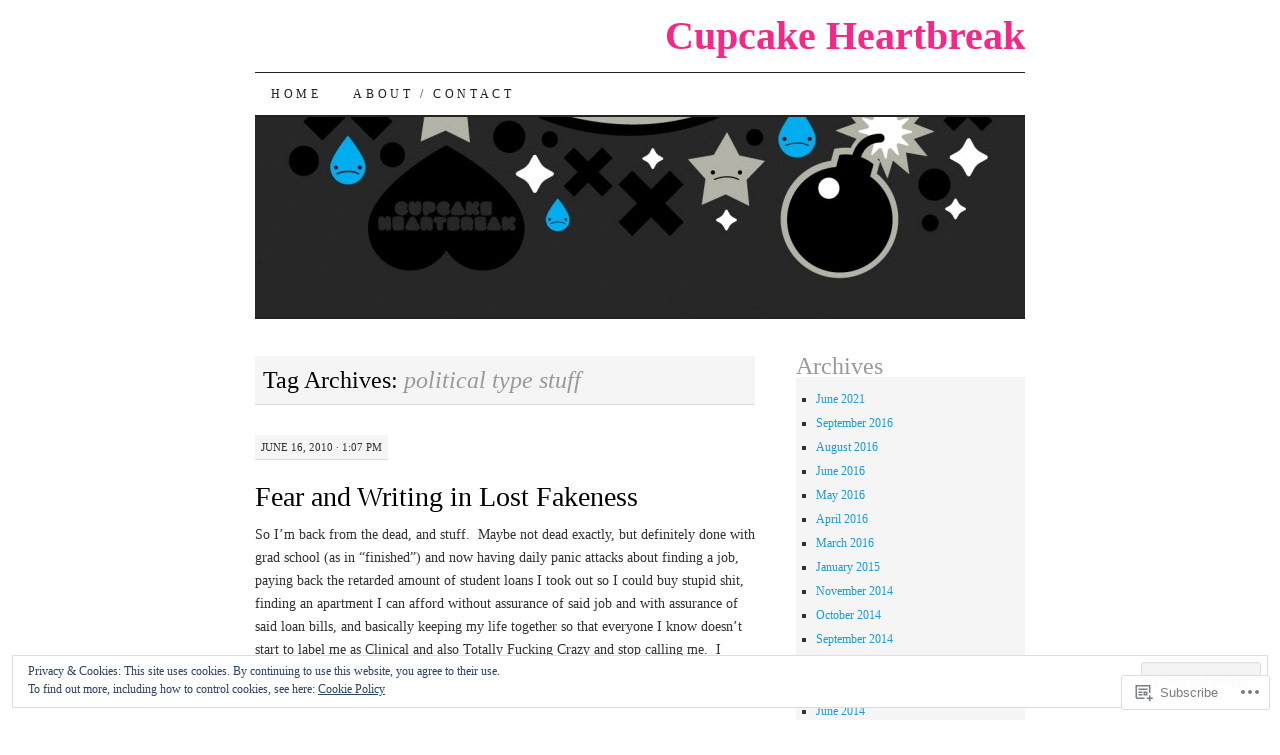

--- FILE ---
content_type: text/html; charset=UTF-8
request_url: https://cupcakeheartbreak.com/tag/political-type-stuff/
body_size: 40515
content:
<!DOCTYPE html>
<!--[if IE 7]>
<html id="ie7" lang="en">
<![endif]-->
<!--[if (gt IE 7) | (!IE)]><!-->
<html lang="en">
<!--<![endif]-->
<head>
<meta charset="UTF-8" />
<title>political type stuff | Cupcake Heartbreak</title>
<link rel="profile" href="http://gmpg.org/xfn/11" />
<link rel="pingback" href="https://cupcakeheartbreak.com/xmlrpc.php" />
<meta name='robots' content='max-image-preview:large' />

<!-- Async WordPress.com Remote Login -->
<script id="wpcom_remote_login_js">
var wpcom_remote_login_extra_auth = '';
function wpcom_remote_login_remove_dom_node_id( element_id ) {
	var dom_node = document.getElementById( element_id );
	if ( dom_node ) { dom_node.parentNode.removeChild( dom_node ); }
}
function wpcom_remote_login_remove_dom_node_classes( class_name ) {
	var dom_nodes = document.querySelectorAll( '.' + class_name );
	for ( var i = 0; i < dom_nodes.length; i++ ) {
		dom_nodes[ i ].parentNode.removeChild( dom_nodes[ i ] );
	}
}
function wpcom_remote_login_final_cleanup() {
	wpcom_remote_login_remove_dom_node_classes( "wpcom_remote_login_msg" );
	wpcom_remote_login_remove_dom_node_id( "wpcom_remote_login_key" );
	wpcom_remote_login_remove_dom_node_id( "wpcom_remote_login_validate" );
	wpcom_remote_login_remove_dom_node_id( "wpcom_remote_login_js" );
	wpcom_remote_login_remove_dom_node_id( "wpcom_request_access_iframe" );
	wpcom_remote_login_remove_dom_node_id( "wpcom_request_access_styles" );
}

// Watch for messages back from the remote login
window.addEventListener( "message", function( e ) {
	if ( e.origin === "https://r-login.wordpress.com" ) {
		var data = {};
		try {
			data = JSON.parse( e.data );
		} catch( e ) {
			wpcom_remote_login_final_cleanup();
			return;
		}

		if ( data.msg === 'LOGIN' ) {
			// Clean up the login check iframe
			wpcom_remote_login_remove_dom_node_id( "wpcom_remote_login_key" );

			var id_regex = new RegExp( /^[0-9]+$/ );
			var token_regex = new RegExp( /^.*|.*|.*$/ );
			if (
				token_regex.test( data.token )
				&& id_regex.test( data.wpcomid )
			) {
				// We have everything we need to ask for a login
				var script = document.createElement( "script" );
				script.setAttribute( "id", "wpcom_remote_login_validate" );
				script.src = '/remote-login.php?wpcom_remote_login=validate'
					+ '&wpcomid=' + data.wpcomid
					+ '&token=' + encodeURIComponent( data.token )
					+ '&host=' + window.location.protocol
					+ '//' + window.location.hostname
					+ '&postid=374'
					+ '&is_singular=';
				document.body.appendChild( script );
			}

			return;
		}

		// Safari ITP, not logged in, so redirect
		if ( data.msg === 'LOGIN-REDIRECT' ) {
			window.location = 'https://wordpress.com/log-in?redirect_to=' + window.location.href;
			return;
		}

		// Safari ITP, storage access failed, remove the request
		if ( data.msg === 'LOGIN-REMOVE' ) {
			var css_zap = 'html { -webkit-transition: margin-top 1s; transition: margin-top 1s; } /* 9001 */ html { margin-top: 0 !important; } * html body { margin-top: 0 !important; } @media screen and ( max-width: 782px ) { html { margin-top: 0 !important; } * html body { margin-top: 0 !important; } }';
			var style_zap = document.createElement( 'style' );
			style_zap.type = 'text/css';
			style_zap.appendChild( document.createTextNode( css_zap ) );
			document.body.appendChild( style_zap );

			var e = document.getElementById( 'wpcom_request_access_iframe' );
			e.parentNode.removeChild( e );

			document.cookie = 'wordpress_com_login_access=denied; path=/; max-age=31536000';

			return;
		}

		// Safari ITP
		if ( data.msg === 'REQUEST_ACCESS' ) {
			console.log( 'request access: safari' );

			// Check ITP iframe enable/disable knob
			if ( wpcom_remote_login_extra_auth !== 'safari_itp_iframe' ) {
				return;
			}

			// If we are in a "private window" there is no ITP.
			var private_window = false;
			try {
				var opendb = window.openDatabase( null, null, null, null );
			} catch( e ) {
				private_window = true;
			}

			if ( private_window ) {
				console.log( 'private window' );
				return;
			}

			var iframe = document.createElement( 'iframe' );
			iframe.id = 'wpcom_request_access_iframe';
			iframe.setAttribute( 'scrolling', 'no' );
			iframe.setAttribute( 'sandbox', 'allow-storage-access-by-user-activation allow-scripts allow-same-origin allow-top-navigation-by-user-activation' );
			iframe.src = 'https://r-login.wordpress.com/remote-login.php?wpcom_remote_login=request_access&origin=' + encodeURIComponent( data.origin ) + '&wpcomid=' + encodeURIComponent( data.wpcomid );

			var css = 'html { -webkit-transition: margin-top 1s; transition: margin-top 1s; } /* 9001 */ html { margin-top: 46px !important; } * html body { margin-top: 46px !important; } @media screen and ( max-width: 660px ) { html { margin-top: 71px !important; } * html body { margin-top: 71px !important; } #wpcom_request_access_iframe { display: block; height: 71px !important; } } #wpcom_request_access_iframe { border: 0px; height: 46px; position: fixed; top: 0; left: 0; width: 100%; min-width: 100%; z-index: 99999; background: #23282d; } ';

			var style = document.createElement( 'style' );
			style.type = 'text/css';
			style.id = 'wpcom_request_access_styles';
			style.appendChild( document.createTextNode( css ) );
			document.body.appendChild( style );

			document.body.appendChild( iframe );
		}

		if ( data.msg === 'DONE' ) {
			wpcom_remote_login_final_cleanup();
		}
	}
}, false );

// Inject the remote login iframe after the page has had a chance to load
// more critical resources
window.addEventListener( "DOMContentLoaded", function( e ) {
	var iframe = document.createElement( "iframe" );
	iframe.style.display = "none";
	iframe.setAttribute( "scrolling", "no" );
	iframe.setAttribute( "id", "wpcom_remote_login_key" );
	iframe.src = "https://r-login.wordpress.com/remote-login.php"
		+ "?wpcom_remote_login=key"
		+ "&origin=aHR0cHM6Ly9jdXBjYWtlaGVhcnRicmVhay5jb20%3D"
		+ "&wpcomid=7976542"
		+ "&time=" + Math.floor( Date.now() / 1000 );
	document.body.appendChild( iframe );
}, false );
</script>
<link rel='dns-prefetch' href='//s0.wp.com' />
<link rel="alternate" type="application/rss+xml" title="Cupcake Heartbreak &raquo; Feed" href="https://cupcakeheartbreak.com/feed/" />
<link rel="alternate" type="application/rss+xml" title="Cupcake Heartbreak &raquo; Comments Feed" href="https://cupcakeheartbreak.com/comments/feed/" />
<link rel="alternate" type="application/rss+xml" title="Cupcake Heartbreak &raquo; political type stuff Tag Feed" href="https://cupcakeheartbreak.com/tag/political-type-stuff/feed/" />
	<script type="text/javascript">
		/* <![CDATA[ */
		function addLoadEvent(func) {
			var oldonload = window.onload;
			if (typeof window.onload != 'function') {
				window.onload = func;
			} else {
				window.onload = function () {
					oldonload();
					func();
				}
			}
		}
		/* ]]> */
	</script>
	<link crossorigin='anonymous' rel='stylesheet' id='all-css-0-1' href='/wp-content/mu-plugins/widgets/eu-cookie-law/templates/style.css?m=1642463000i&cssminify=yes' type='text/css' media='all' />
<style id='wp-emoji-styles-inline-css'>

	img.wp-smiley, img.emoji {
		display: inline !important;
		border: none !important;
		box-shadow: none !important;
		height: 1em !important;
		width: 1em !important;
		margin: 0 0.07em !important;
		vertical-align: -0.1em !important;
		background: none !important;
		padding: 0 !important;
	}
/*# sourceURL=wp-emoji-styles-inline-css */
</style>
<link crossorigin='anonymous' rel='stylesheet' id='all-css-2-1' href='/wp-content/plugins/gutenberg-core/v22.2.0/build/styles/block-library/style.css?m=1764855221i&cssminify=yes' type='text/css' media='all' />
<style id='wp-block-library-inline-css'>
.has-text-align-justify {
	text-align:justify;
}
.has-text-align-justify{text-align:justify;}

/*# sourceURL=wp-block-library-inline-css */
</style><style id='global-styles-inline-css'>
:root{--wp--preset--aspect-ratio--square: 1;--wp--preset--aspect-ratio--4-3: 4/3;--wp--preset--aspect-ratio--3-4: 3/4;--wp--preset--aspect-ratio--3-2: 3/2;--wp--preset--aspect-ratio--2-3: 2/3;--wp--preset--aspect-ratio--16-9: 16/9;--wp--preset--aspect-ratio--9-16: 9/16;--wp--preset--color--black: #000000;--wp--preset--color--cyan-bluish-gray: #abb8c3;--wp--preset--color--white: #ffffff;--wp--preset--color--pale-pink: #f78da7;--wp--preset--color--vivid-red: #cf2e2e;--wp--preset--color--luminous-vivid-orange: #ff6900;--wp--preset--color--luminous-vivid-amber: #fcb900;--wp--preset--color--light-green-cyan: #7bdcb5;--wp--preset--color--vivid-green-cyan: #00d084;--wp--preset--color--pale-cyan-blue: #8ed1fc;--wp--preset--color--vivid-cyan-blue: #0693e3;--wp--preset--color--vivid-purple: #9b51e0;--wp--preset--gradient--vivid-cyan-blue-to-vivid-purple: linear-gradient(135deg,rgb(6,147,227) 0%,rgb(155,81,224) 100%);--wp--preset--gradient--light-green-cyan-to-vivid-green-cyan: linear-gradient(135deg,rgb(122,220,180) 0%,rgb(0,208,130) 100%);--wp--preset--gradient--luminous-vivid-amber-to-luminous-vivid-orange: linear-gradient(135deg,rgb(252,185,0) 0%,rgb(255,105,0) 100%);--wp--preset--gradient--luminous-vivid-orange-to-vivid-red: linear-gradient(135deg,rgb(255,105,0) 0%,rgb(207,46,46) 100%);--wp--preset--gradient--very-light-gray-to-cyan-bluish-gray: linear-gradient(135deg,rgb(238,238,238) 0%,rgb(169,184,195) 100%);--wp--preset--gradient--cool-to-warm-spectrum: linear-gradient(135deg,rgb(74,234,220) 0%,rgb(151,120,209) 20%,rgb(207,42,186) 40%,rgb(238,44,130) 60%,rgb(251,105,98) 80%,rgb(254,248,76) 100%);--wp--preset--gradient--blush-light-purple: linear-gradient(135deg,rgb(255,206,236) 0%,rgb(152,150,240) 100%);--wp--preset--gradient--blush-bordeaux: linear-gradient(135deg,rgb(254,205,165) 0%,rgb(254,45,45) 50%,rgb(107,0,62) 100%);--wp--preset--gradient--luminous-dusk: linear-gradient(135deg,rgb(255,203,112) 0%,rgb(199,81,192) 50%,rgb(65,88,208) 100%);--wp--preset--gradient--pale-ocean: linear-gradient(135deg,rgb(255,245,203) 0%,rgb(182,227,212) 50%,rgb(51,167,181) 100%);--wp--preset--gradient--electric-grass: linear-gradient(135deg,rgb(202,248,128) 0%,rgb(113,206,126) 100%);--wp--preset--gradient--midnight: linear-gradient(135deg,rgb(2,3,129) 0%,rgb(40,116,252) 100%);--wp--preset--font-size--small: 13px;--wp--preset--font-size--medium: 20px;--wp--preset--font-size--large: 36px;--wp--preset--font-size--x-large: 42px;--wp--preset--font-family--albert-sans: 'Albert Sans', sans-serif;--wp--preset--font-family--alegreya: Alegreya, serif;--wp--preset--font-family--arvo: Arvo, serif;--wp--preset--font-family--bodoni-moda: 'Bodoni Moda', serif;--wp--preset--font-family--bricolage-grotesque: 'Bricolage Grotesque', sans-serif;--wp--preset--font-family--cabin: Cabin, sans-serif;--wp--preset--font-family--chivo: Chivo, sans-serif;--wp--preset--font-family--commissioner: Commissioner, sans-serif;--wp--preset--font-family--cormorant: Cormorant, serif;--wp--preset--font-family--courier-prime: 'Courier Prime', monospace;--wp--preset--font-family--crimson-pro: 'Crimson Pro', serif;--wp--preset--font-family--dm-mono: 'DM Mono', monospace;--wp--preset--font-family--dm-sans: 'DM Sans', sans-serif;--wp--preset--font-family--dm-serif-display: 'DM Serif Display', serif;--wp--preset--font-family--domine: Domine, serif;--wp--preset--font-family--eb-garamond: 'EB Garamond', serif;--wp--preset--font-family--epilogue: Epilogue, sans-serif;--wp--preset--font-family--fahkwang: Fahkwang, sans-serif;--wp--preset--font-family--figtree: Figtree, sans-serif;--wp--preset--font-family--fira-sans: 'Fira Sans', sans-serif;--wp--preset--font-family--fjalla-one: 'Fjalla One', sans-serif;--wp--preset--font-family--fraunces: Fraunces, serif;--wp--preset--font-family--gabarito: Gabarito, system-ui;--wp--preset--font-family--ibm-plex-mono: 'IBM Plex Mono', monospace;--wp--preset--font-family--ibm-plex-sans: 'IBM Plex Sans', sans-serif;--wp--preset--font-family--ibarra-real-nova: 'Ibarra Real Nova', serif;--wp--preset--font-family--instrument-serif: 'Instrument Serif', serif;--wp--preset--font-family--inter: Inter, sans-serif;--wp--preset--font-family--josefin-sans: 'Josefin Sans', sans-serif;--wp--preset--font-family--jost: Jost, sans-serif;--wp--preset--font-family--libre-baskerville: 'Libre Baskerville', serif;--wp--preset--font-family--libre-franklin: 'Libre Franklin', sans-serif;--wp--preset--font-family--literata: Literata, serif;--wp--preset--font-family--lora: Lora, serif;--wp--preset--font-family--merriweather: Merriweather, serif;--wp--preset--font-family--montserrat: Montserrat, sans-serif;--wp--preset--font-family--newsreader: Newsreader, serif;--wp--preset--font-family--noto-sans-mono: 'Noto Sans Mono', sans-serif;--wp--preset--font-family--nunito: Nunito, sans-serif;--wp--preset--font-family--open-sans: 'Open Sans', sans-serif;--wp--preset--font-family--overpass: Overpass, sans-serif;--wp--preset--font-family--pt-serif: 'PT Serif', serif;--wp--preset--font-family--petrona: Petrona, serif;--wp--preset--font-family--piazzolla: Piazzolla, serif;--wp--preset--font-family--playfair-display: 'Playfair Display', serif;--wp--preset--font-family--plus-jakarta-sans: 'Plus Jakarta Sans', sans-serif;--wp--preset--font-family--poppins: Poppins, sans-serif;--wp--preset--font-family--raleway: Raleway, sans-serif;--wp--preset--font-family--roboto: Roboto, sans-serif;--wp--preset--font-family--roboto-slab: 'Roboto Slab', serif;--wp--preset--font-family--rubik: Rubik, sans-serif;--wp--preset--font-family--rufina: Rufina, serif;--wp--preset--font-family--sora: Sora, sans-serif;--wp--preset--font-family--source-sans-3: 'Source Sans 3', sans-serif;--wp--preset--font-family--source-serif-4: 'Source Serif 4', serif;--wp--preset--font-family--space-mono: 'Space Mono', monospace;--wp--preset--font-family--syne: Syne, sans-serif;--wp--preset--font-family--texturina: Texturina, serif;--wp--preset--font-family--urbanist: Urbanist, sans-serif;--wp--preset--font-family--work-sans: 'Work Sans', sans-serif;--wp--preset--spacing--20: 0.44rem;--wp--preset--spacing--30: 0.67rem;--wp--preset--spacing--40: 1rem;--wp--preset--spacing--50: 1.5rem;--wp--preset--spacing--60: 2.25rem;--wp--preset--spacing--70: 3.38rem;--wp--preset--spacing--80: 5.06rem;--wp--preset--shadow--natural: 6px 6px 9px rgba(0, 0, 0, 0.2);--wp--preset--shadow--deep: 12px 12px 50px rgba(0, 0, 0, 0.4);--wp--preset--shadow--sharp: 6px 6px 0px rgba(0, 0, 0, 0.2);--wp--preset--shadow--outlined: 6px 6px 0px -3px rgb(255, 255, 255), 6px 6px rgb(0, 0, 0);--wp--preset--shadow--crisp: 6px 6px 0px rgb(0, 0, 0);}:where(.is-layout-flex){gap: 0.5em;}:where(.is-layout-grid){gap: 0.5em;}body .is-layout-flex{display: flex;}.is-layout-flex{flex-wrap: wrap;align-items: center;}.is-layout-flex > :is(*, div){margin: 0;}body .is-layout-grid{display: grid;}.is-layout-grid > :is(*, div){margin: 0;}:where(.wp-block-columns.is-layout-flex){gap: 2em;}:where(.wp-block-columns.is-layout-grid){gap: 2em;}:where(.wp-block-post-template.is-layout-flex){gap: 1.25em;}:where(.wp-block-post-template.is-layout-grid){gap: 1.25em;}.has-black-color{color: var(--wp--preset--color--black) !important;}.has-cyan-bluish-gray-color{color: var(--wp--preset--color--cyan-bluish-gray) !important;}.has-white-color{color: var(--wp--preset--color--white) !important;}.has-pale-pink-color{color: var(--wp--preset--color--pale-pink) !important;}.has-vivid-red-color{color: var(--wp--preset--color--vivid-red) !important;}.has-luminous-vivid-orange-color{color: var(--wp--preset--color--luminous-vivid-orange) !important;}.has-luminous-vivid-amber-color{color: var(--wp--preset--color--luminous-vivid-amber) !important;}.has-light-green-cyan-color{color: var(--wp--preset--color--light-green-cyan) !important;}.has-vivid-green-cyan-color{color: var(--wp--preset--color--vivid-green-cyan) !important;}.has-pale-cyan-blue-color{color: var(--wp--preset--color--pale-cyan-blue) !important;}.has-vivid-cyan-blue-color{color: var(--wp--preset--color--vivid-cyan-blue) !important;}.has-vivid-purple-color{color: var(--wp--preset--color--vivid-purple) !important;}.has-black-background-color{background-color: var(--wp--preset--color--black) !important;}.has-cyan-bluish-gray-background-color{background-color: var(--wp--preset--color--cyan-bluish-gray) !important;}.has-white-background-color{background-color: var(--wp--preset--color--white) !important;}.has-pale-pink-background-color{background-color: var(--wp--preset--color--pale-pink) !important;}.has-vivid-red-background-color{background-color: var(--wp--preset--color--vivid-red) !important;}.has-luminous-vivid-orange-background-color{background-color: var(--wp--preset--color--luminous-vivid-orange) !important;}.has-luminous-vivid-amber-background-color{background-color: var(--wp--preset--color--luminous-vivid-amber) !important;}.has-light-green-cyan-background-color{background-color: var(--wp--preset--color--light-green-cyan) !important;}.has-vivid-green-cyan-background-color{background-color: var(--wp--preset--color--vivid-green-cyan) !important;}.has-pale-cyan-blue-background-color{background-color: var(--wp--preset--color--pale-cyan-blue) !important;}.has-vivid-cyan-blue-background-color{background-color: var(--wp--preset--color--vivid-cyan-blue) !important;}.has-vivid-purple-background-color{background-color: var(--wp--preset--color--vivid-purple) !important;}.has-black-border-color{border-color: var(--wp--preset--color--black) !important;}.has-cyan-bluish-gray-border-color{border-color: var(--wp--preset--color--cyan-bluish-gray) !important;}.has-white-border-color{border-color: var(--wp--preset--color--white) !important;}.has-pale-pink-border-color{border-color: var(--wp--preset--color--pale-pink) !important;}.has-vivid-red-border-color{border-color: var(--wp--preset--color--vivid-red) !important;}.has-luminous-vivid-orange-border-color{border-color: var(--wp--preset--color--luminous-vivid-orange) !important;}.has-luminous-vivid-amber-border-color{border-color: var(--wp--preset--color--luminous-vivid-amber) !important;}.has-light-green-cyan-border-color{border-color: var(--wp--preset--color--light-green-cyan) !important;}.has-vivid-green-cyan-border-color{border-color: var(--wp--preset--color--vivid-green-cyan) !important;}.has-pale-cyan-blue-border-color{border-color: var(--wp--preset--color--pale-cyan-blue) !important;}.has-vivid-cyan-blue-border-color{border-color: var(--wp--preset--color--vivid-cyan-blue) !important;}.has-vivid-purple-border-color{border-color: var(--wp--preset--color--vivid-purple) !important;}.has-vivid-cyan-blue-to-vivid-purple-gradient-background{background: var(--wp--preset--gradient--vivid-cyan-blue-to-vivid-purple) !important;}.has-light-green-cyan-to-vivid-green-cyan-gradient-background{background: var(--wp--preset--gradient--light-green-cyan-to-vivid-green-cyan) !important;}.has-luminous-vivid-amber-to-luminous-vivid-orange-gradient-background{background: var(--wp--preset--gradient--luminous-vivid-amber-to-luminous-vivid-orange) !important;}.has-luminous-vivid-orange-to-vivid-red-gradient-background{background: var(--wp--preset--gradient--luminous-vivid-orange-to-vivid-red) !important;}.has-very-light-gray-to-cyan-bluish-gray-gradient-background{background: var(--wp--preset--gradient--very-light-gray-to-cyan-bluish-gray) !important;}.has-cool-to-warm-spectrum-gradient-background{background: var(--wp--preset--gradient--cool-to-warm-spectrum) !important;}.has-blush-light-purple-gradient-background{background: var(--wp--preset--gradient--blush-light-purple) !important;}.has-blush-bordeaux-gradient-background{background: var(--wp--preset--gradient--blush-bordeaux) !important;}.has-luminous-dusk-gradient-background{background: var(--wp--preset--gradient--luminous-dusk) !important;}.has-pale-ocean-gradient-background{background: var(--wp--preset--gradient--pale-ocean) !important;}.has-electric-grass-gradient-background{background: var(--wp--preset--gradient--electric-grass) !important;}.has-midnight-gradient-background{background: var(--wp--preset--gradient--midnight) !important;}.has-small-font-size{font-size: var(--wp--preset--font-size--small) !important;}.has-medium-font-size{font-size: var(--wp--preset--font-size--medium) !important;}.has-large-font-size{font-size: var(--wp--preset--font-size--large) !important;}.has-x-large-font-size{font-size: var(--wp--preset--font-size--x-large) !important;}.has-albert-sans-font-family{font-family: var(--wp--preset--font-family--albert-sans) !important;}.has-alegreya-font-family{font-family: var(--wp--preset--font-family--alegreya) !important;}.has-arvo-font-family{font-family: var(--wp--preset--font-family--arvo) !important;}.has-bodoni-moda-font-family{font-family: var(--wp--preset--font-family--bodoni-moda) !important;}.has-bricolage-grotesque-font-family{font-family: var(--wp--preset--font-family--bricolage-grotesque) !important;}.has-cabin-font-family{font-family: var(--wp--preset--font-family--cabin) !important;}.has-chivo-font-family{font-family: var(--wp--preset--font-family--chivo) !important;}.has-commissioner-font-family{font-family: var(--wp--preset--font-family--commissioner) !important;}.has-cormorant-font-family{font-family: var(--wp--preset--font-family--cormorant) !important;}.has-courier-prime-font-family{font-family: var(--wp--preset--font-family--courier-prime) !important;}.has-crimson-pro-font-family{font-family: var(--wp--preset--font-family--crimson-pro) !important;}.has-dm-mono-font-family{font-family: var(--wp--preset--font-family--dm-mono) !important;}.has-dm-sans-font-family{font-family: var(--wp--preset--font-family--dm-sans) !important;}.has-dm-serif-display-font-family{font-family: var(--wp--preset--font-family--dm-serif-display) !important;}.has-domine-font-family{font-family: var(--wp--preset--font-family--domine) !important;}.has-eb-garamond-font-family{font-family: var(--wp--preset--font-family--eb-garamond) !important;}.has-epilogue-font-family{font-family: var(--wp--preset--font-family--epilogue) !important;}.has-fahkwang-font-family{font-family: var(--wp--preset--font-family--fahkwang) !important;}.has-figtree-font-family{font-family: var(--wp--preset--font-family--figtree) !important;}.has-fira-sans-font-family{font-family: var(--wp--preset--font-family--fira-sans) !important;}.has-fjalla-one-font-family{font-family: var(--wp--preset--font-family--fjalla-one) !important;}.has-fraunces-font-family{font-family: var(--wp--preset--font-family--fraunces) !important;}.has-gabarito-font-family{font-family: var(--wp--preset--font-family--gabarito) !important;}.has-ibm-plex-mono-font-family{font-family: var(--wp--preset--font-family--ibm-plex-mono) !important;}.has-ibm-plex-sans-font-family{font-family: var(--wp--preset--font-family--ibm-plex-sans) !important;}.has-ibarra-real-nova-font-family{font-family: var(--wp--preset--font-family--ibarra-real-nova) !important;}.has-instrument-serif-font-family{font-family: var(--wp--preset--font-family--instrument-serif) !important;}.has-inter-font-family{font-family: var(--wp--preset--font-family--inter) !important;}.has-josefin-sans-font-family{font-family: var(--wp--preset--font-family--josefin-sans) !important;}.has-jost-font-family{font-family: var(--wp--preset--font-family--jost) !important;}.has-libre-baskerville-font-family{font-family: var(--wp--preset--font-family--libre-baskerville) !important;}.has-libre-franklin-font-family{font-family: var(--wp--preset--font-family--libre-franklin) !important;}.has-literata-font-family{font-family: var(--wp--preset--font-family--literata) !important;}.has-lora-font-family{font-family: var(--wp--preset--font-family--lora) !important;}.has-merriweather-font-family{font-family: var(--wp--preset--font-family--merriweather) !important;}.has-montserrat-font-family{font-family: var(--wp--preset--font-family--montserrat) !important;}.has-newsreader-font-family{font-family: var(--wp--preset--font-family--newsreader) !important;}.has-noto-sans-mono-font-family{font-family: var(--wp--preset--font-family--noto-sans-mono) !important;}.has-nunito-font-family{font-family: var(--wp--preset--font-family--nunito) !important;}.has-open-sans-font-family{font-family: var(--wp--preset--font-family--open-sans) !important;}.has-overpass-font-family{font-family: var(--wp--preset--font-family--overpass) !important;}.has-pt-serif-font-family{font-family: var(--wp--preset--font-family--pt-serif) !important;}.has-petrona-font-family{font-family: var(--wp--preset--font-family--petrona) !important;}.has-piazzolla-font-family{font-family: var(--wp--preset--font-family--piazzolla) !important;}.has-playfair-display-font-family{font-family: var(--wp--preset--font-family--playfair-display) !important;}.has-plus-jakarta-sans-font-family{font-family: var(--wp--preset--font-family--plus-jakarta-sans) !important;}.has-poppins-font-family{font-family: var(--wp--preset--font-family--poppins) !important;}.has-raleway-font-family{font-family: var(--wp--preset--font-family--raleway) !important;}.has-roboto-font-family{font-family: var(--wp--preset--font-family--roboto) !important;}.has-roboto-slab-font-family{font-family: var(--wp--preset--font-family--roboto-slab) !important;}.has-rubik-font-family{font-family: var(--wp--preset--font-family--rubik) !important;}.has-rufina-font-family{font-family: var(--wp--preset--font-family--rufina) !important;}.has-sora-font-family{font-family: var(--wp--preset--font-family--sora) !important;}.has-source-sans-3-font-family{font-family: var(--wp--preset--font-family--source-sans-3) !important;}.has-source-serif-4-font-family{font-family: var(--wp--preset--font-family--source-serif-4) !important;}.has-space-mono-font-family{font-family: var(--wp--preset--font-family--space-mono) !important;}.has-syne-font-family{font-family: var(--wp--preset--font-family--syne) !important;}.has-texturina-font-family{font-family: var(--wp--preset--font-family--texturina) !important;}.has-urbanist-font-family{font-family: var(--wp--preset--font-family--urbanist) !important;}.has-work-sans-font-family{font-family: var(--wp--preset--font-family--work-sans) !important;}
/*# sourceURL=global-styles-inline-css */
</style>

<style id='classic-theme-styles-inline-css'>
/*! This file is auto-generated */
.wp-block-button__link{color:#fff;background-color:#32373c;border-radius:9999px;box-shadow:none;text-decoration:none;padding:calc(.667em + 2px) calc(1.333em + 2px);font-size:1.125em}.wp-block-file__button{background:#32373c;color:#fff;text-decoration:none}
/*# sourceURL=/wp-includes/css/classic-themes.min.css */
</style>
<link crossorigin='anonymous' rel='stylesheet' id='all-css-4-1' href='/_static/??-eJyFkNFuwzAIRX+oBKWpuuxh6rfEDvXY7NgypNn+vqTT1k2T0hcE6B4ugEsBnyelSbHEOfAk6LOL2b8L7pu2b1oQTiUSVLo0BxxZ9EcBop+RGi+yw1+D0gz3WZWsn8qgqyLRyANFSibbwhYeA6nh8p2D0sc2UswGnCuVRMBi4jmBvpqX/OO+2lhmh4Wjr3nBh6dUsqODpeG21r3cggJlsFcNynn6U8A5DlxX9JRe2qdDe3zuuq5/uwKTu5Us&cssminify=yes' type='text/css' media='all' />
<style id='jetpack-global-styles-frontend-style-inline-css'>
:root { --font-headings: unset; --font-base: unset; --font-headings-default: -apple-system,BlinkMacSystemFont,"Segoe UI",Roboto,Oxygen-Sans,Ubuntu,Cantarell,"Helvetica Neue",sans-serif; --font-base-default: -apple-system,BlinkMacSystemFont,"Segoe UI",Roboto,Oxygen-Sans,Ubuntu,Cantarell,"Helvetica Neue",sans-serif;}
/*# sourceURL=jetpack-global-styles-frontend-style-inline-css */
</style>
<link crossorigin='anonymous' rel='stylesheet' id='all-css-6-1' href='/wp-content/themes/h4/global.css?m=1420737423i&cssminify=yes' type='text/css' media='all' />
<script type="text/javascript" id="wpcom-actionbar-placeholder-js-extra">
/* <![CDATA[ */
var actionbardata = {"siteID":"7976542","postID":"0","siteURL":"https://cupcakeheartbreak.com","xhrURL":"https://cupcakeheartbreak.com/wp-admin/admin-ajax.php","nonce":"49b2c6b157","isLoggedIn":"","statusMessage":"","subsEmailDefault":"instantly","proxyScriptUrl":"https://s0.wp.com/wp-content/js/wpcom-proxy-request.js?m=1513050504i&amp;ver=20211021","i18n":{"followedText":"New posts from this site will now appear in your \u003Ca href=\"https://wordpress.com/reader\"\u003EReader\u003C/a\u003E","foldBar":"Collapse this bar","unfoldBar":"Expand this bar","shortLinkCopied":"Shortlink copied to clipboard."}};
//# sourceURL=wpcom-actionbar-placeholder-js-extra
/* ]]> */
</script>
<script type="text/javascript" id="jetpack-mu-wpcom-settings-js-before">
/* <![CDATA[ */
var JETPACK_MU_WPCOM_SETTINGS = {"assetsUrl":"https://s0.wp.com/wp-content/mu-plugins/jetpack-mu-wpcom-plugin/sun/jetpack_vendor/automattic/jetpack-mu-wpcom/src/build/"};
//# sourceURL=jetpack-mu-wpcom-settings-js-before
/* ]]> */
</script>
<script crossorigin='anonymous' type='text/javascript'  src='/_static/??/wp-content/js/rlt-proxy.js,/wp-content/blog-plugins/wordads-classes/js/cmp/v2/cmp-non-gdpr.js?m=1720530689j'></script>
<script type="text/javascript" id="rlt-proxy-js-after">
/* <![CDATA[ */
	rltInitialize( {"token":null,"iframeOrigins":["https:\/\/widgets.wp.com"]} );
//# sourceURL=rlt-proxy-js-after
/* ]]> */
</script>
<link rel="EditURI" type="application/rsd+xml" title="RSD" href="https://cupcakeheartbreak.wordpress.com/xmlrpc.php?rsd" />
<meta name="generator" content="WordPress.com" />

<!-- Jetpack Open Graph Tags -->
<meta property="og:type" content="website" />
<meta property="og:title" content="political type stuff &#8211; Cupcake Heartbreak" />
<meta property="og:url" content="https://cupcakeheartbreak.com/tag/political-type-stuff/" />
<meta property="og:site_name" content="Cupcake Heartbreak" />
<meta property="og:image" content="https://secure.gravatar.com/blavatar/e1a3f24f35df3113b12ecf4ea6ba649868810de27e9b5d376bb5f1af626f426c?s=200&#038;ts=1768080484" />
<meta property="og:image:width" content="200" />
<meta property="og:image:height" content="200" />
<meta property="og:image:alt" content="" />
<meta property="og:locale" content="en_US" />
<meta name="twitter:creator" content="@cupcakeheartbrk" />
<meta name="twitter:site" content="@cupcakeheartbrk" />

<!-- End Jetpack Open Graph Tags -->
<link rel="shortcut icon" type="image/x-icon" href="https://secure.gravatar.com/blavatar/e1a3f24f35df3113b12ecf4ea6ba649868810de27e9b5d376bb5f1af626f426c?s=32" sizes="16x16" />
<link rel="icon" type="image/x-icon" href="https://secure.gravatar.com/blavatar/e1a3f24f35df3113b12ecf4ea6ba649868810de27e9b5d376bb5f1af626f426c?s=32" sizes="16x16" />
<link rel="apple-touch-icon" href="https://secure.gravatar.com/blavatar/e1a3f24f35df3113b12ecf4ea6ba649868810de27e9b5d376bb5f1af626f426c?s=114" />
<link rel='openid.server' href='https://cupcakeheartbreak.com/?openidserver=1' />
<link rel='openid.delegate' href='https://cupcakeheartbreak.com/' />
<link rel="search" type="application/opensearchdescription+xml" href="https://cupcakeheartbreak.com/osd.xml" title="Cupcake Heartbreak" />
<link rel="search" type="application/opensearchdescription+xml" href="https://s1.wp.com/opensearch.xml" title="WordPress.com" />
<meta name="description" content="Posts about political type stuff written by cupcakeheartbreak" />
	<style type="text/css">
			#site-title a {
			color: #F52887;
		}
		</style>
			<script type="text/javascript">

			window.doNotSellCallback = function() {

				var linkElements = [
					'a[href="https://wordpress.com/?ref=footer_blog"]',
					'a[href="https://wordpress.com/?ref=footer_website"]',
					'a[href="https://wordpress.com/?ref=vertical_footer"]',
					'a[href^="https://wordpress.com/?ref=footer_segment_"]',
				].join(',');

				var dnsLink = document.createElement( 'a' );
				dnsLink.href = 'https://wordpress.com/advertising-program-optout/';
				dnsLink.classList.add( 'do-not-sell-link' );
				dnsLink.rel = 'nofollow';
				dnsLink.style.marginLeft = '0.5em';
				dnsLink.textContent = 'Do Not Sell or Share My Personal Information';

				var creditLinks = document.querySelectorAll( linkElements );

				if ( 0 === creditLinks.length ) {
					return false;
				}

				Array.prototype.forEach.call( creditLinks, function( el ) {
					el.insertAdjacentElement( 'afterend', dnsLink );
				});

				return true;
			};

		</script>
		<script type="text/javascript">
	window.google_analytics_uacct = "UA-52447-2";
</script>

<script type="text/javascript">
	var _gaq = _gaq || [];
	_gaq.push(['_setAccount', 'UA-52447-2']);
	_gaq.push(['_gat._anonymizeIp']);
	_gaq.push(['_setDomainName', 'none']);
	_gaq.push(['_setAllowLinker', true]);
	_gaq.push(['_initData']);
	_gaq.push(['_trackPageview']);

	(function() {
		var ga = document.createElement('script'); ga.type = 'text/javascript'; ga.async = true;
		ga.src = ('https:' == document.location.protocol ? 'https://ssl' : 'http://www') + '.google-analytics.com/ga.js';
		(document.getElementsByTagName('head')[0] || document.getElementsByTagName('body')[0]).appendChild(ga);
	})();
</script>
<link crossorigin='anonymous' rel='stylesheet' id='all-css-0-3' href='/_static/??-eJyNjM0KgzAQBl9I/ag/lR6KjyK6LhJNNsHN4uuXQuvZ4wzD4EwlRcksGcHK5G11otg4p4n2H0NNMDohzD7SrtDTJT4qUi1wexDiYp4VNB3RlP3V/MX3N4T3o++aun892277AK5vOq4=&cssminify=yes' type='text/css' media='all' />
</head>

<body class="archive tag tag-political-type-stuff tag-13115365 wp-theme-pubpilcrow customizer-styles-applied two-column content-sidebar color-light jetpack-reblog-enabled">
<div id="container" class="hfeed">
	<div id="page" class="blog">
		<div id="header">
						<div id="site-title">
				<span>
					<a href="https://cupcakeheartbreak.com/" title="Cupcake Heartbreak" rel="home">Cupcake Heartbreak</a>
				</span>
			</div>

			<div id="nav" role="navigation">
			  				<div class="skip-link screen-reader-text"><a href="#content" title="Skip to content">Skip to content</a></div>
								<div class="menu"><ul>
<li ><a href="https://cupcakeheartbreak.com/">Home</a></li><li class="page_item page-item-210"><a href="https://cupcakeheartbreak.com/about/">About / Contact</a></li>
</ul></div>
			</div><!-- #nav -->

			<div id="pic">
				<a href="https://cupcakeheartbreak.com/" rel="home">
										<img src="https://cupcakeheartbreak.com/wp-content/uploads/2011/07/cropped-09gnt_cupcakeheartbreak4.jpg" width="770" height="200" alt="" />
								</a>
			</div><!-- #pic -->
		</div><!-- #header -->

		<div id="content-box">

<div id="content-container">
	<div id="content" role="main">

		<h1 class="page-title archive-head">
			Tag Archives: <span>political type stuff</span>		</h1>

		
<div id="post-374" class="post-374 post type-post status-publish format-standard hentry category-uncategorized tag-agent-ventura tag-cupcakes tag-job-searchin tag-obama tag-observed-stupidness tag-political-type-stuff tag-rage">
	<div class="entry-meta">

		June 16, 2010 &middot; 1:07 pm	</div><!-- .entry-meta -->

	<h2 class="entry-title"><a href="https://cupcakeheartbreak.com/2010/06/16/fear-and-writing-in-lost-fakeness/" rel="bookmark">Fear and Writing in Lost&nbsp;Fakeness</a></h2>	<div class="entry entry-content">
		<p>So I&#8217;m back from the dead, and stuff.  Maybe not dead exactly, but definitely done with grad school (as in &#8220;finished&#8221;) and now having daily panic attacks about finding a job, paying back the retarded amount of student loans I took out so I could buy stupid shit, finding an apartment I can afford without assurance of said job and with assurance of said loan bills, and basically keeping my life together so that everyone I know doesn&#8217;t start to label me as Clinical and also Totally Fucking Crazy and stop calling me.  I mean, I spent all last weekend convinced that I was going to have a heart attack.  Like honestly thinking, &#8220;Welp.  Here it comes.  It&#8217;s been real, World.&#8221;</p>
<p>Lucky for me, I&#8217;m well aware of my body&#8217;s ability to manufacture symptoms of cancer and heart disease every time my brain is in turmoil.  I mean, if I get mad enough about my job or <a href="http://www.facebook.com/beingconservative" target="_blank">certain websites</a> or anything else, I can pretty much make myself puke or make blood come out of my ears, because my superpower is psychosomatic illness.</p>
<p>But for now let&#8217;s talk about more of the things that make me puke the natural way.</p>
<p>Oh, and hi, Blog.  I missed you!</p>
<p><strong>Rich Cunt Documentary Hour</strong></p>
<p>My new favorite show is called Rich Cunts Arguing.  Ok, well, no, that&#8217;s not actually what it&#8217;s called.  But they should call it that.  I didn&#8217;t watch it for the longest time because the title has something to do with real housewives.  My fundamentalist Christian aunt is a real housewife, and she bores me to death.  So I think they really could increase their viewer and fan base if they just changed the name to describe the show a little better.</p>
<p>But anyway, what they do is they set up all of these foundations for Poor People.  They all seem to have some kind of foundation.  They all go to bat for some kind of Poor People Cause.  Then they show up at each other&#8217;s Poor People Events wearing dresses that cost about four times what I pay in rent every month and argue and tell each other they can&#8217;t believe Rich Cunt X had the audacity to show up and raise this kind of hell at an event for Poor People!  Then they say, &#8220;Can you believe her, Poor People?? What a total lack of class!&#8221;</p>
<div data-shortcode="caption" id="attachment_377" style="width: 510px" class="wp-caption aligncenter"><a href="https://cupcakeheartbreak.com/wp-content/uploads/2010/06/20100326_housewives-15_560x375.jpg"><img aria-describedby="caption-attachment-377" data-attachment-id="377" data-permalink="https://cupcakeheartbreak.com/2010/06/16/fear-and-writing-in-lost-fakeness/20100326_housewives-15_560x375/" data-orig-file="https://cupcakeheartbreak.com/wp-content/uploads/2010/06/20100326_housewives-15_560x375.jpg" data-orig-size="560,375" data-comments-opened="1" data-image-meta="{&quot;aperture&quot;:&quot;0&quot;,&quot;credit&quot;:&quot;&quot;,&quot;camera&quot;:&quot;&quot;,&quot;caption&quot;:&quot;&quot;,&quot;created_timestamp&quot;:&quot;0&quot;,&quot;copyright&quot;:&quot;&quot;,&quot;focal_length&quot;:&quot;0&quot;,&quot;iso&quot;:&quot;0&quot;,&quot;shutter_speed&quot;:&quot;0&quot;,&quot;title&quot;:&quot;&quot;}" data-image-title="20100326_housewives-15_560x375" data-image-description="" data-image-caption="&lt;p&gt;How dare you make me call you a bitch, Bitch?!&lt;/p&gt;
" data-medium-file="https://cupcakeheartbreak.com/wp-content/uploads/2010/06/20100326_housewives-15_560x375.jpg?w=300" data-large-file="https://cupcakeheartbreak.com/wp-content/uploads/2010/06/20100326_housewives-15_560x375.jpg?w=500" class="size-full wp-image-377" title="20100326_housewives-15_560x375" src="https://cupcakeheartbreak.com/wp-content/uploads/2010/06/20100326_housewives-15_560x375.jpg?w=500&#038;h=334" alt="" width="500" height="334" srcset="https://cupcakeheartbreak.com/wp-content/uploads/2010/06/20100326_housewives-15_560x375.jpg?w=500&amp;h=335 500w, https://cupcakeheartbreak.com/wp-content/uploads/2010/06/20100326_housewives-15_560x375.jpg?w=150&amp;h=100 150w, https://cupcakeheartbreak.com/wp-content/uploads/2010/06/20100326_housewives-15_560x375.jpg?w=300&amp;h=201 300w, https://cupcakeheartbreak.com/wp-content/uploads/2010/06/20100326_housewives-15_560x375.jpg 560w" sizes="(max-width: 500px) 100vw, 500px" /></a><p id="caption-attachment-377" class="wp-caption-text">How dare you make me call you a bitch, Bitch?!</p></div>
<p>The other episodes are these complicated webs of the five or six of them (you can never count how many of the Rich Cunts there actually are on the show) calling each other and asking to get together for quick talks.  One of them says to the other &#8220;Look, I called you and asked you to come here because I want you to know that I don&#8217;t like you anymore and I don&#8217;t want to talk to you because you?  You have problems.  And everyone else thinks so.&#8221;  Then they all have separate meetings and every 3rd episode is like an episode of Survivor, except with cocktails and pills and facial injections, and whoever they collectively vote off one week is invited back into the circle the next because they were all pretty fucked up when that argument started, aaaaanyway.</p>
<p>I watched several episodes of Rich Cunts Arguing last weekend, because when The Pants is out of town I tend to indulge in awful television.  I treated myself to 3 episodes and a reunion special, where the Rich Cunts argue in one place for a whole hour without drinks in their hands.  They watch video of themselves arguing with each other from the previous year&#8217;s show, then they argue about that some more.  It usually ends with somebody saying they&#8217;re done, and then America votes (or at least, somebody claims that &#8220;America voted&#8221;) on one of them to get their own TV show.  This year&#8217;s prize goes to the one with a jaw like a steam shovel, which constantly flaps in defense of her class level because of her whirlwind marriage and almost immediate announcement of a &#8220;surprise&#8221; pregnancy.</p>
<p>Even Rich Cunts gots Poor People problems, yo.</p>
<p>In other exciting TV news, there is a new show out as of yesterday which is all about cupcake baking.  But not regular old from-the-box-mix cupcakes, those crazy as shit gourmet cupcakes that people put all kinds of crap in, like beer and rock salt and tortilla chips and mustard and shit.</p>
<div data-shortcode="caption" id="attachment_381" style="width: 510px" class="wp-caption aligncenter"><a href="http://www.foodnetwork.com/cupcake-wars/index.html"><img aria-describedby="caption-attachment-381" data-attachment-id="381" data-permalink="https://cupcakeheartbreak.com/2010/06/16/fear-and-writing-in-lost-fakeness/cupcake-wars/" data-orig-file="https://cupcakeheartbreak.com/wp-content/uploads/2010/06/cupcake-wars.jpg" data-orig-size="994,200" data-comments-opened="1" data-image-meta="{&quot;aperture&quot;:&quot;0&quot;,&quot;credit&quot;:&quot;&quot;,&quot;camera&quot;:&quot;&quot;,&quot;caption&quot;:&quot;&quot;,&quot;created_timestamp&quot;:&quot;0&quot;,&quot;copyright&quot;:&quot;&quot;,&quot;focal_length&quot;:&quot;0&quot;,&quot;iso&quot;:&quot;0&quot;,&quot;shutter_speed&quot;:&quot;0&quot;,&quot;title&quot;:&quot;&quot;}" data-image-title="cupcake wars" data-image-description="" data-image-caption="&lt;p&gt;This is goddamn amazing.  Why didn&amp;#8217;t I think of a cupcake tank!?!&lt;/p&gt;
" data-medium-file="https://cupcakeheartbreak.com/wp-content/uploads/2010/06/cupcake-wars.jpg?w=300" data-large-file="https://cupcakeheartbreak.com/wp-content/uploads/2010/06/cupcake-wars.jpg?w=500" class="size-full wp-image-381 " title="cupcake wars" src="https://cupcakeheartbreak.com/wp-content/uploads/2010/06/cupcake-wars.jpg?w=500&#038;h=100" alt="" width="500" height="100" srcset="https://cupcakeheartbreak.com/wp-content/uploads/2010/06/cupcake-wars.jpg?w=500&amp;h=101 500w, https://cupcakeheartbreak.com/wp-content/uploads/2010/06/cupcake-wars.jpg?w=150&amp;h=30 150w, https://cupcakeheartbreak.com/wp-content/uploads/2010/06/cupcake-wars.jpg?w=300&amp;h=60 300w, https://cupcakeheartbreak.com/wp-content/uploads/2010/06/cupcake-wars.jpg?w=768&amp;h=155 768w, https://cupcakeheartbreak.com/wp-content/uploads/2010/06/cupcake-wars.jpg 994w" sizes="(max-width: 500px) 100vw, 500px" /></a><p id="caption-attachment-381" class="wp-caption-text">This is goddamn amazing.  Why didn&#039;t I think of a cupcake tank!?!</p></div>
<p>Some of these people know what the fuck they&#8217;re doing, and the other ones are just kitchen retards who happen to know how to pipe icing and stuff.   They bring their families on there and scream at them and tell them what to do.  Like this one bitch who made some kind of pineapple squash cupcake monstrosity, but she made it in the &#8220;Presentation&#8221; round, which is all about, yeah, <em>presentation</em>, ya turkey.   She barked orders at her brother all the way through the challenge, and ended up failing in the end because all she did was pipe some real nice turquoise frosting on top and then stab a cocktail umbrella into it.</p>
<p>This is the real thing, Carol Sue!  You wouldn&#8217;t bring a bucket of turds to a county fair pie contest would ya?  Oh, you would?  Well.</p>
<p>So then this other <a href="http://www.dollhousebakeshoppe.com/" target="_blank">lil Barbie impersonator</a> (and, apparently, fellow appreciator of Things That Are Dollhouse Sized), who ended up winning, had sugar sand, fondant starfish, and fucking edible pearls on top of hers.   EDIBLE PEARLS.  Like a sugary beach.   A sugary, edible, heavenly beach.</p>
<p>Unfortunately, watching this show has reawakened my deep, dark desire for one of <a href="http://www.kitchenaid.com/flash.cmd?/#/product/KM25G0XWH/" target="_blank">these</a>.</p>
<p>Sigh.  When&#8217;s MY turn, KitchenAid?!</p>
<p><strong>Booger T. Kindle</strong></p>
<p>The other day on the train, I watched a girl reading from a Kindle as she repeatedly dug in her nose for fat, slimy wads of snot, which she would look at for just a moment on the tip of her finger, then reach over and smear onto the wall next to her seat.  I seemed to be the only person in the train car staring at her in complete horror.  As I am a daily train rider, this disgusted and outraged me.  &#8220;ExCUSE me,&#8221; I wanted to say.  &#8220;Can you NOT do that??&#8221;  Instead, I sat there staring, mouth-open, as she covered the wall with pale green smears of thick snot and boogers, then took to wiping subsequent chunks onto the front of the seat by the inside of her knees.  All the while totally engrossed (hah) in her Kindle.</p>
<p>My brains were on fire, screaming SOMEONE ELSE IS GOING TO SIT THERE, and then, do you know what happened?  Booger Kindle got up and marched off the train, and a very large, very tired looking woman got right on and sat down, and LEANED AGAINST THE BOOGER WALL.  I almost puked into my purse.  What do you bet if I&#8217;d done that, someone would have said, &#8220;Excuse me, can you not do that?  Puke grosses me out.&#8221;</p>
<p>The whole time, I was IM&#8217;ing Agent Ventura on the Blackberry device.  She remarked &#8220;at least she&#8217;s not eating it,&#8221; and I replied that I&#8217;d rather someone eat that shit than wipe it all the hell over the places I might end up sitting someday.  Just put it right back where it came from, jerk.</p>
<p>Really it left me thinking about the rise in popularity of this Kindle business.  I mean, here we have this electronic book readery-thingy.  You load books in there with electronic magic and read from a skinny little rectangle that is supposedly lighter than a feather.  The world has advanced technologically enough to threaten the total eradication of print media, here we are on the verge of the digital revolution, people will pay <a href="http://www.amazon.com/dp/B0015T963C/?tag=googhydr-20&amp;hvadid=5588787787&amp;ref=pd_sl_49iwmuxyif_b" target="_blank">$260</a> for this machine, yet, for some reason, those same people who are buying into the future of electronic inventions are STILL PICKING THEIR NOSES AND WIPING THEIR FUCKING BOOGERS ON EVERYTHING.</p>
<p>What the fuck.</p>
<p><strong>A list of completely unrelated things.</strong></p>
<p>1. I&#8217;d like to know where the hell Cedric the Entertainer gets off calling himself &#8220;The Entertainer.&#8221;  He should be calling himself Cedric Antonio Kyles.  Because that&#8217;s that smiling fuckwit&#8217;s real name.  And also because he&#8217;s never entertained me in my entire life.  Oh and I bet he&#8217;s got some obnoxious story about how he got that nickname, too.  Some kind of Tori Amos bullshit where someone told him he should be called that and he was just like &#8220;You know what?  You&#8217;re right!&#8221; and now he doesn&#8217;t look like a self-assured dickwad for appointing himself &#8220;The Entertainer&#8221; all the time.</p>
<p>2. Sharpies are neat.  So neat, in fact, that someone made one out of fondant and squished it onto a cupcake.</p>
<div data-shortcode="caption" id="attachment_379" style="width: 387px" class="wp-caption aligncenter"><a href="https://cupcakeheartbreak.com/wp-content/uploads/2010/06/31590_10150169277080344_118767805343_12157379_6623964_n.jpg"><img aria-describedby="caption-attachment-379" data-attachment-id="379" data-permalink="https://cupcakeheartbreak.com/2010/06/16/fear-and-writing-in-lost-fakeness/31590_10150169277080344_118767805343_12157379_6623964_n/" data-orig-file="https://cupcakeheartbreak.com/wp-content/uploads/2010/06/31590_10150169277080344_118767805343_12157379_6623964_n.jpg" data-orig-size="377,500" data-comments-opened="1" data-image-meta="{&quot;aperture&quot;:&quot;0&quot;,&quot;credit&quot;:&quot;&quot;,&quot;camera&quot;:&quot;&quot;,&quot;caption&quot;:&quot;&quot;,&quot;created_timestamp&quot;:&quot;0&quot;,&quot;copyright&quot;:&quot;&quot;,&quot;focal_length&quot;:&quot;0&quot;,&quot;iso&quot;:&quot;0&quot;,&quot;shutter_speed&quot;:&quot;0&quot;,&quot;title&quot;:&quot;&quot;}" data-image-title="31590_10150169277080344_118767805343_12157379_6623964_n" data-image-description="" data-image-caption="&lt;p&gt;Unfortunately, they made all that other packing and shipping themed crap, too.&lt;/p&gt;
" data-medium-file="https://cupcakeheartbreak.com/wp-content/uploads/2010/06/31590_10150169277080344_118767805343_12157379_6623964_n.jpg?w=226" data-large-file="https://cupcakeheartbreak.com/wp-content/uploads/2010/06/31590_10150169277080344_118767805343_12157379_6623964_n.jpg?w=377" class="size-full wp-image-379" title="31590_10150169277080344_118767805343_12157379_6623964_n" src="https://cupcakeheartbreak.com/wp-content/uploads/2010/06/31590_10150169277080344_118767805343_12157379_6623964_n.jpg?w=500" alt=""   srcset="https://cupcakeheartbreak.com/wp-content/uploads/2010/06/31590_10150169277080344_118767805343_12157379_6623964_n.jpg 377w, https://cupcakeheartbreak.com/wp-content/uploads/2010/06/31590_10150169277080344_118767805343_12157379_6623964_n.jpg?w=113&amp;h=150 113w, https://cupcakeheartbreak.com/wp-content/uploads/2010/06/31590_10150169277080344_118767805343_12157379_6623964_n.jpg?w=226&amp;h=300 226w" sizes="(max-width: 377px) 100vw, 377px" /></a><p id="caption-attachment-379" class="wp-caption-text">Unfortunately, they made all that other packing and shipping themed crap, too.</p></div>
<p>3. I might quit Netdix.  I haven&#8217;t decided yet.  It feels like a bigger decision than it actually is, though.  They&#8217;re stressing me out by constantly sending me glossy pieces of mail and e-mail &#8220;alerts&#8221; (ALERT!  MOVIES!) just to let me know that I can watch instantly on my computer or on the Wii any time I want.  What&#8217;s depressing is that I say &#8220;OK, Netflix!  Thanks!&#8221; and then I go look at the movies they&#8217;re gonna let me watch, and what do I see?  Oh.  Fried Green Tomatoes, which was on TV last week.  And The Breakfast Club.  And The Shawshank Redemption.  But how many fucking times can you watch The Shawshank Redemption before you shawshank yourself in the face?  It&#8217;s like they look up all the movies that are going to be on cable that week, plus they get a list of movies that most, if not all, Americans have on VHS somewhere in the basement, and they give you those, and they say &#8220;Look!  For free!&#8221;</p>
<p>Oh, I forgot, they also offer to show me 1-and 2-star rated documentaries that have similar cover art to other documentaries I have watched at some point.  If they recommend one more goddamn movie to me that involves a picture of french fries being manipulated in some stupid way, I&#8217;m going to quit.  That should put an end to the problems they seem to have with deleting my ex&#8217;s movies off my account.</p>
<p>4. A Facebook friend commented on the status of one of his friends today, and for some reason, even though I am not friends with that person, Facebook feels the need to alert me of this activity.  And here&#8217;s what the status message was:</p>
<blockquote><p><strong>$130,000,000,000,000. Say what you want about Bush but we weren&#8217;t this far in debt w/ him.</strong></p></blockquote>
<p>Which makes absolutely no sense.  It&#8217;s  not like the Obama administration did all of this.  And this is the kind of shit I wondered about at the beginning of his presidency, which was at a time when we were headed down the fucking shitter anyway, no matter which way you sliced it.  I had the sense at the time to know that Obama wasn&#8217;t going to make any miracles happen, what was more likely was that he&#8217;d get a bad rap no matter what he did, because this country is so far fucked anyway.  No matter who took office, they&#8217;d be dealing with the mess of this war and all of the other shit Bush dipped out on.  But, of course, so many people prefer to think of it as entirely Obama&#8217;s fault instead of carryover shit from Bush, now snowballing us into a Pit of Total Despair.</p>
<p>And lately, Obama is being kind of lame.  Lame in the way that I&#8217;m glad gay men are <a href="http://slog.thestranger.com/slog/archives/2010/05/26/when-are-people-going-to-stop-getting-fired" target="_blank">standing up and screaming at him</a>, calling him a liar when he waffles on repealing DADT.  He needs to be yelled at and knocked about when he&#8217;s caught backing out of campaign promises.  He needs to clean up the goddamn ocean, because <a href="http://www.thestranger.com/images/blogimages/2010/06/15/1276630733-alabamawaves.jpg" target="_blank">it&#8217;s soooo fucked</a>.  And we need to keep  him in line.  All of us, not just half of us.</p>
<p>Or I guess you could just sit around and update  your Facebook status with some bullshit fact taken out of context.  Or you could start an angry Republican Christian conservative <a href="http://noble-patriot.blogspot.com/" target="_blank">blog</a>, wherein you claim to have read a lot of research yet fail to cite any of it.</p>
<p>But there&#8217;s got to be some kind of compromise here.  And I think, and hope, it should and will be on the Republican Christian conservative side.  I mean, what do you care if some fags get married?  How does that bother you?  Just keep going to your church and believing what you believe and doing what you&#8217;re doing.  It&#8217;s a bigger inconvenience for them to live in <em>your</em> America than it is for you to live in a free America.</p>
<p>Are people really that stupid?</p>
<p>I guess they are.</p>
<div data-shortcode="caption" id="attachment_382" style="width: 510px" class="wp-caption aligncenter"><a href="http://www.facebook.com/#!/profile.php?id=100000573245569"><img aria-describedby="caption-attachment-382" data-attachment-id="382" data-permalink="https://cupcakeheartbreak.com/2010/06/16/fear-and-writing-in-lost-fakeness/30206_124092500953191_100000573245569_204846_760000_n/" data-orig-file="https://cupcakeheartbreak.com/wp-content/uploads/2010/06/30206_124092500953191_100000573245569_204846_760000_n.jpg" data-orig-size="516,720" data-comments-opened="1" data-image-meta="{&quot;aperture&quot;:&quot;0&quot;,&quot;credit&quot;:&quot;&quot;,&quot;camera&quot;:&quot;&quot;,&quot;caption&quot;:&quot;&quot;,&quot;created_timestamp&quot;:&quot;0&quot;,&quot;copyright&quot;:&quot;&quot;,&quot;focal_length&quot;:&quot;0&quot;,&quot;iso&quot;:&quot;0&quot;,&quot;shutter_speed&quot;:&quot;0&quot;,&quot;title&quot;:&quot;&quot;}" data-image-title="30206_124092500953191_100000573245569_204846_760000_n" data-image-description="" data-image-caption="&lt;p&gt;DJ D-Bag on the ones and the twos.&lt;/p&gt;
" data-medium-file="https://cupcakeheartbreak.com/wp-content/uploads/2010/06/30206_124092500953191_100000573245569_204846_760000_n.jpg?w=215" data-large-file="https://cupcakeheartbreak.com/wp-content/uploads/2010/06/30206_124092500953191_100000573245569_204846_760000_n.jpg?w=500" loading="lazy" class="size-full wp-image-382" title="30206_124092500953191_100000573245569_204846_760000_n" src="https://cupcakeheartbreak.com/wp-content/uploads/2010/06/30206_124092500953191_100000573245569_204846_760000_n.jpg?w=500&#038;h=697" alt="" width="500" height="697" srcset="https://cupcakeheartbreak.com/wp-content/uploads/2010/06/30206_124092500953191_100000573245569_204846_760000_n.jpg?w=500&amp;h=698 500w, https://cupcakeheartbreak.com/wp-content/uploads/2010/06/30206_124092500953191_100000573245569_204846_760000_n.jpg?w=108&amp;h=150 108w, https://cupcakeheartbreak.com/wp-content/uploads/2010/06/30206_124092500953191_100000573245569_204846_760000_n.jpg?w=215&amp;h=300 215w, https://cupcakeheartbreak.com/wp-content/uploads/2010/06/30206_124092500953191_100000573245569_204846_760000_n.jpg 516w" sizes="(max-width: 500px) 100vw, 500px" /></a><p id="caption-attachment-382" class="wp-caption-text">DJ D-Bag on the ones and the twos.</p></div>
<p>DJ D-Bag up there is,  I happen to know for a fact, an avid young Republican Christian conservative, who wrote this:</p>
<blockquote><p><strong>*I&#8217;m reposting this in it&#8217;s original context, but notice that it doesnt say you should speak up if you DON&#8217;T support gay rights, but rather simply ignore it. That&#8217;s the very reason this is posted to begin with, we ignore it. Nice try.* (inside the asterisks are my comments)<br />
__________________________________________________<br />
__</strong></p>
<p><strong>&#8220;Why is it that, as a culture, we are more comfortable seeing two men holding guns than holding hands?&#8221;<br />
&#8211; Ernest Gaines</strong></p>
<p><strong>*Mostly because two men holding hands manage to currupt the society in which they are in, far enough to the point of accepting them even against current religion and prior cultural prefferences of THAT society. They also drive the culture in question to the point of making inane and asinine comparisons like this one stated by Mr. Gaines. There is no logical comparison in it and there is absolutely no reason to even question the notion.*</strong></p>
<p><strong>I would like to know who really believes in gay rights on myspace. There is no bribe of a miracle or anything like that. If you truly believe in gay rights, then repost this and title the bulletin as &#8220;Gay Rights&#8221;. If you don&#8217;t believe in gay rights, then just ignore this. Thanks.</strong></p>
<p><strong>Be who you are *(who you want to be they mean)* and say what you feel *(based on who you want to be)*, because those who mind don&#8217;t matter, and those who matter don&#8217;t mind *(then my notes don&#8217;t matter either)*.</strong></p>
<p><strong>FYI &#8211; National Coming Out Day is October 11, and October is GLBT History month. 😀</strong></p>
<p><strong>__________________________________________________<br />
__</strong></p>
<p><strong>*Please don&#8217;t lecture me on any half-minded notions involving &#8220;who you are&#8221;. You are who you want to be, just as you do what you want to do. Any argument based in-between is, merely, an excuse.*</strong></p>
<p><strong>Homosexuality is wrong.</strong></p></blockquote>
<p>Some of you might remember this back from the days of the great MySpace debate over this, which ended in me completely losing my mind and blocking this asshole, who, when I argued with him, sent me this:</p>
<blockquote><p><strong>lol Ok. I guess knowledge of proper &#8216;syntax and grammer&#8217; usage makes up for the loosing of the bulletin message&#8217;s original context in an attempt to mire the intelligence of the writer by picking at the irrelevant? That&#8217;s usually the stereotypical way of defending eminent error.</strong></p></blockquote>
<p>Because that&#8217;s what you get when you point out to someone that their argument might be stronger and more compelling if they didn&#8217;t misspell every 4th word and come off sounding like your run-of-the-mill backwoods retard arguing against buttfucking: said backwoods retard misquotes you (I would NEVER spell &#8220;grammar&#8221; with an &#8216;e&#8217;!  How dare you?!), then pulls out his thesaurus and gets to work letting you know you&#8217;re the stereotypical  idiot, not him.</p>
<p>Anyway.  I enjoy the irony of the &#8220;JUST LIVE&#8221; scrawled across his fingers.  Just live&#8230;unless you&#8217;re gay, in which case you&#8217;re just choosing to live in a way that doesn&#8217;t align with my religious beliefs and you shouldn&#8217;t be allowed to because it creeps me out.  Just live, if you&#8217;re like me, straight as the day is long with the <a href="http://blog.beliefnet.com/stuffchristianculturelikes/2008/08/7-soul-patches.html" target="_blank">douchey facial hair</a> and the <a href="http://blog.beliefnet.com/stuffchristianculturelikes/2010/06/159-screen-printed-dress-shirts.html" target="_blank">screen printed dress shirt</a> to prove it.  Just live the way I think you should.</p>
<p>I can&#8217;t wait to hear the fat beats you&#8217;re preparing for this month&#8217;s Rave for Him at the Holy Basement Teen Center.  Mix on, Christian soldier.</p>
			</div><!-- .entry-content -->
	
	<div class="entry-links">
		<p class="comment-number"><a href="https://cupcakeheartbreak.com/2010/06/16/fear-and-writing-in-lost-fakeness/#respond">Leave a comment</a></p>

					<p class="entry-categories tagged">Filed under <a href="https://cupcakeheartbreak.com/category/uncategorized/" rel="category tag">Uncategorized</a></p>
			<p class="entry-tags tagged">Tagged as <a href="https://cupcakeheartbreak.com/tag/agent-ventura/" rel="tag">Agent Ventura</a>, <a href="https://cupcakeheartbreak.com/tag/cupcakes/" rel="tag">cupcakes</a>, <a href="https://cupcakeheartbreak.com/tag/job-searchin/" rel="tag">job searchin'</a>, <a href="https://cupcakeheartbreak.com/tag/obama/" rel="tag">obama</a>, <a href="https://cupcakeheartbreak.com/tag/observed-stupidness/" rel="tag">observed stupidness</a>, <a href="https://cupcakeheartbreak.com/tag/political-type-stuff/" rel="tag">political type stuff</a>, <a href="https://cupcakeheartbreak.com/tag/rage/" rel="tag">rage</a><br /></p>
			</div><!-- .entry-links -->

</div><!-- #post-## -->



<div id="post-340" class="post-340 post type-post status-publish format-standard hentry category-uncategorized tag-big-scissor tag-cartoons tag-political-type-stuff tag-rage tag-the-pants tag-work">
	<div class="entry-meta">

		February 18, 2010 &middot; 12:37 pm	</div><!-- .entry-meta -->

	<h2 class="entry-title"><a href="https://cupcakeheartbreak.com/2010/02/18/the-bm-of-the-year-award/" rel="bookmark">The BM of the Year&nbsp;Award</a></h2>	<div class="entry entry-content">
		<p><strong>whip stain</strong></p>
<p>The Pants and I were tired and crankety after work the other night.  I wanted a veggie burger like nobody&#8217;s business, so we went to the place where they make &#8217;em so fresh you get sunflower seeds in your teeth, but still cover them with grease and cheddar cheese so they might as well be a real hamburger.  We also ordered these ridonkulous cheese fries that were smothered with bacon, green onions, bleu cheese, and alfredo sauce.  Fucking alfredo sauce.  Was on them.  On the fries.  We agreed it was the type of dish one eats in the dark, by oneself, crying.</p>
<p>So as we unloaded the giant grocery-sized restaurant bag full of food from the back seat, The Pants asked if we were that couple who bought lots of food and ate it and went to sleep.  I said we probably were, and then we shared a moment of silence.</p>
<p>I hate it when people (including myself) start dating and suddenly their clothes don&#8217;t fit.  But what&#8217;s crappy about that is that I only ever see The Pants when it&#8217;s nearing dinner time and we like to make cheesy things and eat them together.  Is that so wrong?  Also, is it so wrong that I got Cool Whip on my exercise pants and the Cool Whip stain was my reason for not actually going to the gym?  What would the gym people think?!  They wash their sweaty hair in the drinking fountains, I can&#8217;t walk up in there with Cool Whip on my pants!</p>
<p><a href="https://cupcakeheartbreak.com/wp-content/uploads/2010/02/val_42.jpg"><img data-attachment-id="342" data-permalink="https://cupcakeheartbreak.com/2010/02/18/the-bm-of-the-year-award/val_42/" data-orig-file="https://cupcakeheartbreak.com/wp-content/uploads/2010/02/val_42.jpg" data-orig-size="425,237" data-comments-opened="1" data-image-meta="{&quot;aperture&quot;:&quot;0&quot;,&quot;credit&quot;:&quot;&quot;,&quot;camera&quot;:&quot;&quot;,&quot;caption&quot;:&quot;&quot;,&quot;created_timestamp&quot;:&quot;0&quot;,&quot;copyright&quot;:&quot;&quot;,&quot;focal_length&quot;:&quot;0&quot;,&quot;iso&quot;:&quot;0&quot;,&quot;shutter_speed&quot;:&quot;0&quot;,&quot;title&quot;:&quot;&quot;}" data-image-title="val_42" data-image-description="" data-image-caption="" data-medium-file="https://cupcakeheartbreak.com/wp-content/uploads/2010/02/val_42.jpg?w=300" data-large-file="https://cupcakeheartbreak.com/wp-content/uploads/2010/02/val_42.jpg?w=425" loading="lazy" class="aligncenter size-medium wp-image-342" title="val_42" src="https://cupcakeheartbreak.com/wp-content/uploads/2010/02/val_42.jpg?w=300&#038;h=167" alt="" width="300" height="167" srcset="https://cupcakeheartbreak.com/wp-content/uploads/2010/02/val_42.jpg?w=300 300w, https://cupcakeheartbreak.com/wp-content/uploads/2010/02/val_42.jpg?w=150 150w, https://cupcakeheartbreak.com/wp-content/uploads/2010/02/val_42.jpg 425w" sizes="(max-width: 300px) 100vw, 300px" /></a></p>
<p>Anyway.  I kind of like how The Pants is always watching where we&#8217;re walking in our relationship, pointing out the dog  turds along the way.</p>
<p><strong>Watch this, I said it&#8217;s fun.</strong></p>
<span class="embed-youtube" style="text-align:center; display: block;"><iframe class="youtube-player" width="500" height="282" src="https://www.youtube.com/embed/TsFMKMUvFxo?version=3&#038;rel=1&#038;showsearch=0&#038;showinfo=1&#038;iv_load_policy=1&#038;fs=1&#038;hl=en&#038;autohide=2&#038;wmode=transparent" allowfullscreen="true" style="border:0;" sandbox="allow-scripts allow-same-origin allow-popups allow-presentation allow-popups-to-escape-sandbox"></iframe></span>
<p>This was my faaaaavorite Merrie Melodies cartoon growing up, and if it wasn&#8217;t yours, too, well I&#8217;m here to tell you that you don&#8217;t know nothin.</p>
<p><strong>Likes: Jesus, Sarah Palin, the death penalty, and being a Mommy!</strong></p>
<p>With some help from my sister, I found <a href="http://smilesandtrials.blogspot.com" target="_blank">this blog</a>, and it&#8217;s been like crack, I can&#8217;t seem to stop reading about this woman who adopts these special-needs kids and writes about Jesus and just basically wants everyone in her family to be happy all the time, no matter what.  I submit her un-prompted explanation of herself as evidence:</p>
<p><span style="color:#000000;">I am a pro-nursing, home birthing, alternatives to medicine believing, public school by choice promoting, non-circumcising, pro-life rejoicing, homeless people feeding, adoptive parent advocating, awesome cookie making, special needs loving, anti-child harnessing, 15-passenger van driving, Laura Ingalls-Wilder reading, death penalty supporting, light shining, <em>family adoring</em>, sex outside of marriage disapproving, Grey&#8217;s Anatomy watching, beach enjoying, Cinnamon Popcorn munching, Sarah Palin supporting, nose rubbing, Euthanasia discouraging, chit-chatting, fast driving, blog writing, dog loving, aluminum can collecting, size 10 wearing, non-hair coloring, respite providing, cuticle picking, black coffee drinking, hug giving, anti-homosexuality in school teaching, tree planting, picture taking, household bill paying, mega grocery shopping, frugal spending, <em>child advocating</em>, disciplining, husband loving, put God first believing woman of God.</span></p>
<p><span style="color:#000000;">(Her italics, btw.)</span></p>
<p><span style="color:#000000;">I hate these little comma-heavy lists people write about themselves.  Now that I&#8217;ve discovered this bottomless basement of daily-updated Blog Mommy web rants, this never ending network of bored, religious housewife banter, I&#8217;ve found that this &#8220;who I am&#8221; list is a key theme.  Then they&#8217;re all &#8220;This is who I am, okay?  Okay?  So if you don&#8217;t like anything in this list I&#8217;ll tell you respectfully where to stick your hat!&#8221;  But the deal is that in REAL LIFE, which is what we do outside of being Blog Mommies, nobody stands around in bookstores and at the movies giving each other three-minute orations on the foods they eat, books they read, politicians they support, shows they watch, blah blah blah.  And do you know why?  Because nobody gives a shit.</span></p>
<p><span style="color:#000000;">Blog Mommies don&#8217;t think so, oh no!  They sit around reading each other&#8217;s masturbatory comments about themselves and just LOL all the live long day.  But I ain&#8217;t hatin.  If my clitoris was mummified and I lived in the burbs and drove a minivan all over the place, I&#8217;d probably want to forge lots of cheap online relationships, too.  I&#8217;d want all kinds of people who don&#8217;t really know me telling me how much they love me. </span></p>
<p><span style="color:#000000;">What&#8217;s interesting about this woman, if you care to click that link I debated on adding, is that she seems wholeheartedly defiant of the fact that special needs children, or children in general, may have special <em>emotional</em> needs.  She writes sarcastically about how her most troubling child, the one she hems and haws (PUBLICLY.  ONLINE.) over having adopted in the first place, may have behavioral trouble as a result of being adopted.  Haha, just kidding!  I don&#8217;t really believe that!  That&#8217;s silly!  She just needs to shape up and accept that this is her life and BE HAPPY and LOVE MOMMY.</span></p>
<p><span style="color:#000000;">Oh, Christ.  Really.</span></p>
<p><span style="color:#000000;">Well.  She gets lots of praise from the other BMs (Blog Mommies) for following her heart and coming up with new and exciting punishments to show them the waaaalk of Jeeeesus.  Her most controversial punishment, in my (and her) opinion, is a very short haircut.  She seems to think that this is revolutionary in some way, and both the <a href="http://query.nytimes.com/mem/archive-free/pdf?_r=1&amp;res=9901E1DA153CE633A25751C2A9639C946396D6CF" target="_blank">New York Times in 1912</a> and the <a href="http://en.wikipedia.org/wiki/Hair_removal#As_punishment" target="_blank">Nazis</a> will tell ya otherwise, Mama BM.</span></p>
<p><span style="color:#000000;">It&#8217;s funny, or maybe not as funny as it is sad, but as a child, the people in my family who caused me the most emotional suffering, who lied and cheated and manipulated, were those who considered themselves to be hand in hand with old J.C. himself, walkin&#8217; along whatever foggy beach he happened to be vacationing on that Sunday.  That&#8217;s why I read this woman&#8217;s vapid, idiotic thoughts and think how she&#8217;d better hope I&#8217;m not ever in the same room with her.  My sister said she should be &#8220;in a cage, with her hair cut off,&#8221; and I can&#8217;t help but wish that I could put her there.</span></p>
<p><span style="color:#000000;">I guess, on the other hand, you could argue that Hell really does exist for people like this, that they build it around themselves and live in it every day, I just wish they didn&#8217;t have the right to adopt innocent children and throw them into the flames, as well.  Christian Family kids really creep my shit out, yo.  They&#8217;re always nervous about harmless shit like TV shows and certain words and sexuality and music a whole list of who knows what else.  They get so hammered down into the round hole of their parents&#8217; faith that they don&#8217;t know what to do when it comes to real life situations.  They&#8217;re told to &#8220;aaaaaaaaaask Jesus!&#8221; like it&#8217;s a goddamn game show, and anyways if you&#8217;ve invited him to live in your heart then you should be able to hear him loud and clear!  But when your bat-shit crazy parents tell you what&#8217;s wrong and what&#8217;s right, and you&#8217;re a KID who&#8217;s supposed to be listening to a ghost in your chest, let me just guess what you&#8217;re going to decide is wrong and right.</span></p>
<p><span style="color:#000000;">And God forbid you&#8217;re a fag.  My Christian-school cousins weren&#8217;t allowed to watch Teenage Mutant Ninja Turtles when we were kids, or wear Halloween costumes, or even say &#8220;dang it.&#8221;  Now one of them carries a gun and blows his anti-homosexual, Evangelical right-leaning load all over anyone on the Internet who will fellate him for being &#8220;brave enough!&#8221; to do it, and the other is so obviously and painfully gay and lonely, yet still struggling to tough it out and walk with the Lord so that his obese mother and hate-mongering father will still let him live under their roof.</span></p>
<p><span style="color:#000000;"> </span></p>
<div data-shortcode="caption" id="attachment_343" style="width: 189px" class="wp-caption aligncenter"><a href="https://cupcakeheartbreak.com/wp-content/uploads/2010/02/donatello.jpg"><img aria-describedby="caption-attachment-343" data-attachment-id="343" data-permalink="https://cupcakeheartbreak.com/2010/02/18/the-bm-of-the-year-award/donatello/" data-orig-file="https://cupcakeheartbreak.com/wp-content/uploads/2010/02/donatello.jpg" data-orig-size="265,443" data-comments-opened="1" data-image-meta="{&quot;aperture&quot;:&quot;0&quot;,&quot;credit&quot;:&quot;&quot;,&quot;camera&quot;:&quot;&quot;,&quot;caption&quot;:&quot;&quot;,&quot;created_timestamp&quot;:&quot;0&quot;,&quot;copyright&quot;:&quot;&quot;,&quot;focal_length&quot;:&quot;0&quot;,&quot;iso&quot;:&quot;0&quot;,&quot;shutter_speed&quot;:&quot;0&quot;,&quot;title&quot;:&quot;&quot;}" data-image-title="donatello" data-image-description="" data-image-caption="&lt;p&gt;If anything could MAKE you straight, wouldn&amp;#8217;t it start with Donatello?&lt;/p&gt;
" data-medium-file="https://cupcakeheartbreak.com/wp-content/uploads/2010/02/donatello.jpg?w=179" data-large-file="https://cupcakeheartbreak.com/wp-content/uploads/2010/02/donatello.jpg?w=265" loading="lazy" class="size-medium wp-image-343" title="donatello" src="https://cupcakeheartbreak.com/wp-content/uploads/2010/02/donatello.jpg?w=179&#038;h=300" alt="" width="179" height="300" srcset="https://cupcakeheartbreak.com/wp-content/uploads/2010/02/donatello.jpg?w=179 179w, https://cupcakeheartbreak.com/wp-content/uploads/2010/02/donatello.jpg?w=90 90w, https://cupcakeheartbreak.com/wp-content/uploads/2010/02/donatello.jpg 265w" sizes="(max-width: 179px) 100vw, 179px" /></a><p id="caption-attachment-343" class="wp-caption-text">If anything could MAKE you straight, wouldn&#39;t it start with Donatello?</p></div>
<p><span style="color:#000000;">Poor thing.  I bet he&#8217;s got a secret pair of low-rise True Religion jeans in the bottom of his hamper.  The ones with the glitter on the butt pockets.  I bet his little fairy hands shake when he thinks about them, sitting down there under all those conservatively-striped Old Navy boxer shorts.</span></p>
<p><strong>One ring to rule them all.</strong></p>
<p><span style="color:#000000;">Monday was my first day back to work with my new haircut.  I walked into a LOST meeting (yeah, they sit around and &#8220;discuss&#8221; once a week, with notes) and all the ladies oohed and aahed over it.  So Junk Butt thought it might be a good time to whip out the engagement ring her man gave her on Valentine&#8217;s Day.  Then it was like, Haircut Over.  Somebody&#8217;s getting MARRIED!!!</span></p>
<p>Of course, the crazy-ass elderly receptionist from across the hall wasted no time going around telling everyone that I got my hair cut just like hers, <em>inspired</em> by her hair.  Which is funny because, her hair is A FUCKING WIG.  The sleek, shiny type that black women staple or glue onto their heads in the morning after they&#8217;ve flattened their real hair down as far as it will go.  She&#8217;s never done a very good job of the flattening, though, because it always looks like her head is sprouting gray and black pubes around her hairline, then there&#8217;s this waterfall of synthetic black oil pouring down, which she pulls and twists and sometimes, I think, puts on backwards.  She puts her wig on backwards and still refers to it as her natural hair.  But anyway.</p>
<p><span style="color:#000000;">Successfully trumped, I went to my desk, but overheard Junk Butt&#8217;s story of walking down to the pier, surrounded by chunks of &#8220;beautiful, crystal clear ice that looked like diiiiiamonds!&#8221;  And this is where her man got on one knee and whipped out The Most Beautiful Ring Ever and proposed.  Junk Butt brought her junk butt, and the ring, to my desk, where she asked me where my pointy elf ears were.  &#8220;You know, the ones that go with your SUPER CUTE PIXIE HAIRCUT HAHAHAHAHHAHAHAHAHHAHAHAHAHHAHAHAA!&#8221;  Then she showed me her ring, which looks to me like a, well, you know, a sparkly ring.  I asked her if she&#8217;d been surprised (since she always referred to her live-in boyfriend as &#8220;my intended&#8221;), and she said oh yes, definitely.  &#8220;I mean, there had been some ring shopping and stuff, but yes, totally a surprise!&#8221;</span></p>
<p><span style="color:#000000;">&#8220;You mean you picked that out?  You went shopping for that ring?&#8221;</span></p>
<p><span style="color:#000000;">&#8220;Oh, of course, are you kidding?  Boys don&#8217;t know about rings!  HAhahahhahaha!&#8221;</span></p>
<p><span style="color:#000000;">&#8220;But&#8230;you were surprised?  When he gave you the ring you picked out for him to give you?&#8221;</span></p>
<p><span style="color:#000000;">&#8220;Yeah oh my god it was so romantic!  Then I started crying and I was just like oh my god&#8230;&#8221;</span></p>
<p><span style="color:#000000;">I don&#8217;t know what else she said because I can&#8217;t get around how stupid and maybe brain damaged she is.  And I&#8217;ve mentioned before that I just don&#8217;t think I understand marriage in general.  I mean, there&#8217;s nothing wrong with it, really.  Do people do it for fun?  Or as a decision to have children?  Or for the free waffle iron?  I&#8217;d like to think that I deserve some kitchen accoutrements for NOT marrying my high school boyfriend.  Shit, I deserve a car for that.  Where&#8217;s my presents which I brazenly picked out at Target with a scanner and then emailed to you??</span></p>
<p><span style="color:#000000;">Anyway.  My pregnant Polish co-worker doesn&#8217;t seem to have enough to do between eating whole cans of Hormel chili off paper plates at her desk and making Powerpoint presentations in broken English that only serve to further confuse international students.  Because lately the bulk of her activity has been standing by my desk and commenting on me, my clothes, the things at/on my desk, and any fucking thing else she can think of.  After The Hair Cut, she told me to dye my hair.  &#8220;Lieeke a blahhck-red, dark, you know?&#8221;  I said I didn&#8217;t think so.  And whooo showed up today with a terrible Walgreens bottle dye job?  You guessed it!  Our favorite little preggers Polish sausage!  She frankly and honestly pointed out that she had Midnight Rose&#8217;d herself &#8220;for the one-upping&#8221; since I had received attention for my hair.  Then she sat down and asked me if I knew how old her husband was, told me that he&#8217;s 63, and then leaned in and confided that he had paid her a significant sum of money to come &#8220;from the Internet&#8221; to America and be his wife, and bear his &#8220;cheeldren.&#8221;  She quit her job writing for the Polish-version of Tiger Beat to come to America and this is the only &#8220;stupiding&#8221; job she could find.  She wanted to tell me this because, could we be friends?  And also because she is required to use the large sum of money he gave her to pay him back for half of their mortgage and half of the bills every month, and she is not allowed to have a credit card, and she&#8217;s noticed that I have bought some things online with a credit card, so would I please buy her some things with my credit card?  She would be happy to give me cash. </span></p>
<p><span style="color:#000000;">I responded that I had an appointment and really I just went across the hall and hid in the supply closet until I thought it was safe to come out.  She&#8217;s already sent me an email of the things she wants from J-Crew for when she loses all the baby weight.</span></p>
<p><span style="color:#000000;">Should I just give her fifteen bucks and a bus ticket to Detroit?</span></p>
<div id="atatags-370373-6962c4642aced">
		<script type="text/javascript">
			__ATA = window.__ATA || {};
			__ATA.cmd = window.__ATA.cmd || [];
			__ATA.cmd.push(function() {
				__ATA.initVideoSlot('atatags-370373-6962c4642aced', {
					sectionId: '370373',
					format: 'inread'
				});
			});
		</script>
	</div>			</div><!-- .entry-content -->
	
	<div class="entry-links">
		<p class="comment-number"><a href="https://cupcakeheartbreak.com/2010/02/18/the-bm-of-the-year-award/#comments">1 Comment</a></p>

					<p class="entry-categories tagged">Filed under <a href="https://cupcakeheartbreak.com/category/uncategorized/" rel="category tag">Uncategorized</a></p>
			<p class="entry-tags tagged">Tagged as <a href="https://cupcakeheartbreak.com/tag/big-scissor/" rel="tag">big scissor</a>, <a href="https://cupcakeheartbreak.com/tag/cartoons/" rel="tag">cartoons</a>, <a href="https://cupcakeheartbreak.com/tag/political-type-stuff/" rel="tag">political type stuff</a>, <a href="https://cupcakeheartbreak.com/tag/rage/" rel="tag">rage</a>, <a href="https://cupcakeheartbreak.com/tag/the-pants/" rel="tag">The Pants</a>, <a href="https://cupcakeheartbreak.com/tag/work/" rel="tag">work</a><br /></p>
			</div><!-- .entry-links -->

</div><!-- #post-## -->



<div id="post-243" class="post-243 post type-post status-publish format-standard hentry category-uncategorized tag-agent-big-guns tag-celebrities tag-neighbors tag-obama tag-political-type-stuff tag-work">
	<div class="entry-meta">

		September 10, 2009 &middot; 1:20 pm	</div><!-- .entry-meta -->

	<h2 class="entry-title"><a href="https://cupcakeheartbreak.com/2009/09/10/swine-stew/" rel="bookmark">Swine Stew</a></h2>	<div class="entry entry-content">
		<p>So now every day I go and play Librarian.  It is great.  Now that I don’t work in the basement for a shoe company, I no longer have to wear the season’s hot sneakers and t-shirts with names like “Number One Logo Tee” and “Favorite Logo Tee.”  (Honestly, nobody wants to meet anyone who has a “favorite logo tee,” you know why?  Because those people are useless to society.  Useless.)</p>
<p>Now I have to go buy Working Lady clothes, and though I try not to shop at the places where the real Working Ladies shop, I keep finding the same shit.  And I would kind of like to know why every women’s shirt has to have a goddamn ruffle running down the front.  It’s like, Here are my tits.  They are like a giant cake.  A giant, frilly cake.</p>
<p>If I had it my way, I’d be able to find the perfect sweater vest, and I’d wear a tie every day.</p>
<p>There is dried coffee all over my computer today because yesterday the train driver decided to brake hard and sudden for a rat or something to run across the track.  So, naturally, whatever was in my cup was suddenly shot into the air.  When it landed, it splattered all over my face, hair, computer, and new sweater.  I’d like to find the son of a bitch that did it and kill his dog.  I’d wipe my knife on my pants and say “A dog for a rat, man.”</p>
<p>(I wouldn’t wipe dog blood on my Working Lady pants.  Those are good ass pants.)</p>
<p><strong>Dear Jon</strong></p>
<p>One of the mini headlines on the paper today is “Can Obama revive an ailing health plan?”  I don’t know if you want to call it conditioning or what, but I immediately thought “YES HE CAN!”</p>
<p>I don’t get all the ass crap over this health plan.  Is there a problem with taking care of everyone?  Maybe I just don’t understand politics, but that one time when they kept playing that clip on the news of the lady going “SOCIALIST!  SOCIALIST!  SOCIALIIIIIIST!” all up in O-Bomb’s face, I was like…what’s wrong with that?  I mean, okay, communism and Nazism are taking it a little far.  But Socialism is a-ok, USA!  Get on it!</p>
<p>Really, though.  People are all kinds of worked up and crying and angry about all this healthcare dog shit.  And O-Bomb is up 24 hours a day, trying to knock America’s dick out of the dirt.  I feel bad for him.  And I’m happy he keeps getting up in the morning.</p>
<p>If anyone shoots him, I’m going to be really mad.</p>
<p>It’s funny to think that I have family mixed in with that pack of healthcare protest assholes down in the Batshit Crazy States.  I mean, my aunt would throw a gay baby out the window of a moving car, then sodomize a Planned Parenthood worker with a rifle just to prove a point.  What point?  I don’t know, something about the right to have a rifle.</p>
<p>There’s so much political bullshit to work out, and Jon Stewart is on vacation.  He should not be allowed to take vacations.</p>
<p><strong>Moutharrhea </strong></p>
<p>Office Banter: I kind of love it.  I’m very, very good at it, too.  It’s like magic!</p>
<p>Like when I walk by Cheryl’s desk in the morning, I know that when we’re done with the good morning how are you’s, I’m supposed to say something like “Just getting my coffee…ugh!  Big day!  Big day, Cheryl!”</p>
<p>I do need a bit of practice with Office Eating, though.  At the rare times when I have to eat at my desk, I need to learn how to take smaller office-appropriate bites.  My problem with food is that it is SO GOOD that I see it and I grab it and I go NGARRRRRR!!! whilst shoving it into my face hole.  No, really, I make that noise.  Then, when someone asks me a question or begins to engage me in some Office Banter, I’ve got to hack up a Nutra Grain bar whole, and shoot a bag of pita chips out of my nose just so I can answer.</p>
<p>What’s weird about this job is that my former boss was an epic champion at the Office Banter…except hers was more like office oral diarrhea.  And you could tell she not only didn’t give a fuck what your response was, she was kind of hoping you would die of spontaneous combustion while you were answering her, so she could roast a vegetarian hotdog on your corpse.  She would ask you the same mundane questions about the same mundane things every single mundane day, and then tell you later that you had a “clipped tone” when you answered her about what you were eating for lunch/reading/wearing.  Absolutely insane.  I mean, I couldn’t even get a piece of mail at work without that dickshit woman screeeeeaming to anyone who would listen, “OHHHH MY GOD!!!  WHAT DID YOU GET?  DID YOU GET SOME MAIL?  WHAT IS IT?  WHAT’D YA GET???”</p>
<p>Where I work now, nobody has time to sit and analyze exactly what people said and how they said it and write to HR and worry about the fact that said person might see through their fake-ass corporate bullshit and <em>maybe that&#8217;s why she had a TONE&#8230;eeeeeeekkk I don&#8217;t knowwww</em>.  Nobody cares.  And I can honestly say that nobody has asked me ONCE what I am eating for lunch.  And the other day, the real test happened:  I got an envelope from FedEx for personal reasons, and NOBODY SAID A WORD.</p>
<p>You know why?  Because nobody gives a flying fuck.</p>
<p>Because, lunch?  Mail?  Yeah, they happen every day.  Like, around the same time.  No big deal, dog.</p>
<p><strong>Sub Woofer</strong></p>
<p>Anyone remember that Snoop Dogg show?  Doggy Fizzle Televizzle?</p>
<p>It was this show where Snoop Dogg walked around with his penis hanging out of his pants, dragging on the ground.  He would go to the studio and listen to some fly ass beats and then go count some money and give quarters to teenage girls to blow him.  And MTV or somebody similar filmed it all and put it on TV.  It was kind of cool, I guess.  He did that “izzle dizzle nizzle” shit a lot, which got old pretty fast, but I think he realized that.  Which is probably why the focus of his next show was his bitch-ass wife, who had so many Asian women on her housekeeping staff, she just didn’t know what to do with herself and so always complained about having to clean her house.</p>
<p>Oh, and you were supposed to think of Snoop as this big old pussywhipped Father-Knows-Best type of dad…you were supposed to forget that time he taped a bunch of college girls eating each other out for that Girls Gone Wild idiot.</p>
<p>Whatever happened to that guy?</p>
<p><strong>sick piggy party</strong></p>
<p>OK SO it’s officially only the fourth day that students are back at This Place Where I Work Now That Might Be A Major University…and there’s ALREADY a campus alert because somebody has a confirmed case of H1N1.  And every orientation session I’ve sat in on has been filled with nothing but the sound of coughing fits and sneezing and nose-blowing.  It’s ridiculous.  Some of these people are wearing goddamn surgical masks, and others are reaching across desks to grab an unwrapped piece of candy off someone’s notebook.</p>
<p>And, of course, about half of these douchebaggy B-school dudes just walk around coughing blatantly into the air in front of them without even an attempt to cover.</p>
<p>I’m not saying that smart people don’t get sick, I know that’s not true, because I get sick and I’m smart as shit.  I’m just saying I think it’s weird that these people could build complex business models to measure and forecast all kinds of things I can’t even pronounce or understand, yet they seem unable to grasp the notion that you shouldn’t lick your finger after it’s been in someone’s asshole.</p>
<p><em>Especially </em>if that someone has SWIIINE FLUUUU.  HelLO?</p>
<p><strong>Scab Artist</strong></p>
<p>We were leaving our apartment, Agent Big Guns and I, and what walked to the door but this thing I think we&#8217;re supposed to consider Our Neighbor.  He had scabby looking blonde dreadlocks, dirty Nike high tops, ripped cargo shorts, a reprinted (to LOOK worn out) Joy Division t-shirt, a sweatband, and hot pink sunglasses.  AHhahahhahahah it&#8217;s too great!  He&#8217;s probably a sidewalk chalk artist!  Or a photographer who likes to take a bunch of pictures of his girlfriend&#8217;s arm or his bike chain or his dog&#8217;s turds.  Ahahahhahahahhahahhahahaoowwwch!</p>
			</div><!-- .entry-content -->
	
	<div class="entry-links">
		<p class="comment-number"><a href="https://cupcakeheartbreak.com/2009/09/10/swine-stew/#respond">Leave a comment</a></p>

					<p class="entry-categories tagged">Filed under <a href="https://cupcakeheartbreak.com/category/uncategorized/" rel="category tag">Uncategorized</a></p>
			<p class="entry-tags tagged">Tagged as <a href="https://cupcakeheartbreak.com/tag/agent-big-guns/" rel="tag">Agent Big Guns</a>, <a href="https://cupcakeheartbreak.com/tag/celebrities/" rel="tag">celebrities</a>, <a href="https://cupcakeheartbreak.com/tag/neighbors/" rel="tag">neighbors</a>, <a href="https://cupcakeheartbreak.com/tag/obama/" rel="tag">obama</a>, <a href="https://cupcakeheartbreak.com/tag/political-type-stuff/" rel="tag">political type stuff</a>, <a href="https://cupcakeheartbreak.com/tag/work/" rel="tag">work</a><br /></p>
			</div><!-- .entry-links -->

</div><!-- #post-## -->



<div id="post-218" class="post-218 post type-post status-publish format-standard hentry category-uncategorized tag-assholes tag-obama tag-political-type-stuff">
	<div class="entry-meta">

		August 12, 2009 &middot; 7:31 pm	</div><!-- .entry-meta -->

	<h2 class="entry-title"><a href="https://cupcakeheartbreak.com/2009/08/12/shit-face-makes-a-statement/" rel="bookmark">Shit Face Makes a&nbsp;Statement</a></h2>	<div class="entry entry-content">
		<span class="embed-youtube" style="text-align:center; display: block;"><iframe class="youtube-player" width="500" height="282" src="https://www.youtube.com/embed/XflE0RMiIiA?version=3&#038;rel=1&#038;showsearch=0&#038;showinfo=1&#038;iv_load_policy=1&#038;fs=1&#038;hl=en&#038;autohide=2&#038;wmode=transparent" allowfullscreen="true" style="border:0;" sandbox="allow-scripts allow-same-origin allow-popups allow-presentation allow-popups-to-escape-sandbox"></iframe></span>
<p>This motherfucker brings a LOADED goddamn GUN to a town hall meeting, then he goes on Hardball wearing a MOTHERFUCKING T-SHIRT with a SUNSHINE ON IT.</p>
<p>Someone should spank his asshole.</p>
			</div><!-- .entry-content -->
	
	<div class="entry-links">
		<p class="comment-number"><a href="https://cupcakeheartbreak.com/2009/08/12/shit-face-makes-a-statement/#respond">Leave a comment</a></p>

					<p class="entry-categories tagged">Filed under <a href="https://cupcakeheartbreak.com/category/uncategorized/" rel="category tag">Uncategorized</a></p>
			<p class="entry-tags tagged">Tagged as <a href="https://cupcakeheartbreak.com/tag/assholes/" rel="tag">assholes</a>, <a href="https://cupcakeheartbreak.com/tag/obama/" rel="tag">obama</a>, <a href="https://cupcakeheartbreak.com/tag/political-type-stuff/" rel="tag">political type stuff</a><br /></p>
			</div><!-- .entry-links -->

</div><!-- #post-## -->


	</div><!-- #content -->
</div><!-- #content-container -->


	<div id="sidebar" class="widget-area" role="complementary">
				<ul class="xoxo sidebar-list">

			<li id="archives-3" class="widget widget_archive"><h3 class="widget-title">Archives</h3>
			<ul>
					<li><a href='https://cupcakeheartbreak.com/2021/06/'>June 2021</a></li>
	<li><a href='https://cupcakeheartbreak.com/2016/09/'>September 2016</a></li>
	<li><a href='https://cupcakeheartbreak.com/2016/08/'>August 2016</a></li>
	<li><a href='https://cupcakeheartbreak.com/2016/06/'>June 2016</a></li>
	<li><a href='https://cupcakeheartbreak.com/2016/05/'>May 2016</a></li>
	<li><a href='https://cupcakeheartbreak.com/2016/04/'>April 2016</a></li>
	<li><a href='https://cupcakeheartbreak.com/2016/03/'>March 2016</a></li>
	<li><a href='https://cupcakeheartbreak.com/2015/01/'>January 2015</a></li>
	<li><a href='https://cupcakeheartbreak.com/2014/11/'>November 2014</a></li>
	<li><a href='https://cupcakeheartbreak.com/2014/10/'>October 2014</a></li>
	<li><a href='https://cupcakeheartbreak.com/2014/09/'>September 2014</a></li>
	<li><a href='https://cupcakeheartbreak.com/2014/08/'>August 2014</a></li>
	<li><a href='https://cupcakeheartbreak.com/2014/07/'>July 2014</a></li>
	<li><a href='https://cupcakeheartbreak.com/2014/06/'>June 2014</a></li>
	<li><a href='https://cupcakeheartbreak.com/2012/07/'>July 2012</a></li>
	<li><a href='https://cupcakeheartbreak.com/2012/03/'>March 2012</a></li>
	<li><a href='https://cupcakeheartbreak.com/2011/11/'>November 2011</a></li>
	<li><a href='https://cupcakeheartbreak.com/2011/10/'>October 2011</a></li>
	<li><a href='https://cupcakeheartbreak.com/2011/07/'>July 2011</a></li>
	<li><a href='https://cupcakeheartbreak.com/2011/06/'>June 2011</a></li>
	<li><a href='https://cupcakeheartbreak.com/2011/04/'>April 2011</a></li>
	<li><a href='https://cupcakeheartbreak.com/2011/01/'>January 2011</a></li>
	<li><a href='https://cupcakeheartbreak.com/2010/07/'>July 2010</a></li>
	<li><a href='https://cupcakeheartbreak.com/2010/06/'>June 2010</a></li>
	<li><a href='https://cupcakeheartbreak.com/2010/03/'>March 2010</a></li>
	<li><a href='https://cupcakeheartbreak.com/2010/02/'>February 2010</a></li>
	<li><a href='https://cupcakeheartbreak.com/2009/12/'>December 2009</a></li>
	<li><a href='https://cupcakeheartbreak.com/2009/11/'>November 2009</a></li>
	<li><a href='https://cupcakeheartbreak.com/2009/10/'>October 2009</a></li>
	<li><a href='https://cupcakeheartbreak.com/2009/09/'>September 2009</a></li>
	<li><a href='https://cupcakeheartbreak.com/2009/08/'>August 2009</a></li>
	<li><a href='https://cupcakeheartbreak.com/2009/07/'>July 2009</a></li>
	<li><a href='https://cupcakeheartbreak.com/2009/06/'>June 2009</a></li>
	<li><a href='https://cupcakeheartbreak.com/2009/05/'>May 2009</a></li>
			</ul>

			</li><li id="wp_tag_cloud-2" class="widget wp_widget_tag_cloud"><h3 class="widget-title">Sprinkles!</h3><a href="https://cupcakeheartbreak.com/tag/agent-balboa/" class="tag-cloud-link tag-link-21741230 tag-link-position-1" style="font-size: 12.516129032258pt;" aria-label="Agent Balboa (3 items)">Agent Balboa</a>
<a href="https://cupcakeheartbreak.com/tag/agent-big-guns/" class="tag-cloud-link tag-link-24961967 tag-link-position-2" style="font-size: 12.516129032258pt;" aria-label="Agent Big Guns (3 items)">Agent Big Guns</a>
<a href="https://cupcakeheartbreak.com/tag/agent-girl-detective/" class="tag-cloud-link tag-link-31408446 tag-link-position-3" style="font-size: 8pt;" aria-label="Agent Girl Detective (1 item)">Agent Girl Detective</a>
<a href="https://cupcakeheartbreak.com/tag/agent-iwsi/" class="tag-cloud-link tag-link-21723764 tag-link-position-4" style="font-size: 12.516129032258pt;" aria-label="Agent IWSI (3 items)">Agent IWSI</a>
<a href="https://cupcakeheartbreak.com/tag/agent-ventura/" class="tag-cloud-link tag-link-22088113 tag-link-position-5" style="font-size: 14.021505376344pt;" aria-label="Agent Ventura (4 items)">Agent Ventura</a>
<a href="https://cupcakeheartbreak.com/tag/anxiety/" class="tag-cloud-link tag-link-3252 tag-link-position-6" style="font-size: 8pt;" aria-label="anxiety (1 item)">anxiety</a>
<a href="https://cupcakeheartbreak.com/tag/apartments/" class="tag-cloud-link tag-link-115494 tag-link-position-7" style="font-size: 8pt;" aria-label="apartments (1 item)">apartments</a>
<a href="https://cupcakeheartbreak.com/tag/assholes/" class="tag-cloud-link tag-link-34634 tag-link-position-8" style="font-size: 22pt;" aria-label="assholes (16 items)">assholes</a>
<a href="https://cupcakeheartbreak.com/tag/babies/" class="tag-cloud-link tag-link-8848 tag-link-position-9" style="font-size: 8pt;" aria-label="babies (1 item)">babies</a>
<a href="https://cupcakeheartbreak.com/tag/big-scissor/" class="tag-cloud-link tag-link-22684143 tag-link-position-10" style="font-size: 14.021505376344pt;" aria-label="big scissor (4 items)">big scissor</a>
<a href="https://cupcakeheartbreak.com/tag/bitchin/" class="tag-cloud-link tag-link-3916 tag-link-position-11" style="font-size: 15.225806451613pt;" aria-label="bitchin (5 items)">bitchin</a>
<a href="https://cupcakeheartbreak.com/tag/books/" class="tag-cloud-link tag-link-178 tag-link-position-12" style="font-size: 15.225806451613pt;" aria-label="books (5 items)">books</a>
<a href="https://cupcakeheartbreak.com/tag/boys/" class="tag-cloud-link tag-link-6731 tag-link-position-13" style="font-size: 22pt;" aria-label="boys (16 items)">boys</a>
<a href="https://cupcakeheartbreak.com/tag/cartoons/" class="tag-cloud-link tag-link-7375 tag-link-position-14" style="font-size: 12.516129032258pt;" aria-label="cartoons (3 items)">cartoons</a>
<a href="https://cupcakeheartbreak.com/tag/celebrities/" class="tag-cloud-link tag-link-771 tag-link-position-15" style="font-size: 17.032258064516pt;" aria-label="celebrities (7 items)">celebrities</a>
<a href="https://cupcakeheartbreak.com/tag/coffee/" class="tag-cloud-link tag-link-16166 tag-link-position-16" style="font-size: 8pt;" aria-label="coffee (1 item)">coffee</a>
<a href="https://cupcakeheartbreak.com/tag/comedy/" class="tag-cloud-link tag-link-6234 tag-link-position-17" style="font-size: 8pt;" aria-label="Comedy (1 item)">Comedy</a>
<a href="https://cupcakeheartbreak.com/tag/commuting/" class="tag-cloud-link tag-link-5243 tag-link-position-18" style="font-size: 8pt;" aria-label="commuting (1 item)">commuting</a>
<a href="https://cupcakeheartbreak.com/tag/complaining/" class="tag-cloud-link tag-link-159644 tag-link-position-19" style="font-size: 20.193548387097pt;" aria-label="complaining (12 items)">complaining</a>
<a href="https://cupcakeheartbreak.com/tag/craigslist/" class="tag-cloud-link tag-link-9417 tag-link-position-20" style="font-size: 10.709677419355pt;" aria-label="craigslist (2 items)">craigslist</a>
<a href="https://cupcakeheartbreak.com/tag/cunts/" class="tag-cloud-link tag-link-50505 tag-link-position-21" style="font-size: 17.784946236559pt;" aria-label="cunts (8 items)">cunts</a>
<a href="https://cupcakeheartbreak.com/tag/cupcakes/" class="tag-cloud-link tag-link-74741 tag-link-position-22" style="font-size: 22pt;" aria-label="cupcakes (16 items)">cupcakes</a>
<a href="https://cupcakeheartbreak.com/tag/dan-savage/" class="tag-cloud-link tag-link-554326 tag-link-position-23" style="font-size: 8pt;" aria-label="dan savage (1 item)">dan savage</a>
<a href="https://cupcakeheartbreak.com/tag/dating/" class="tag-cloud-link tag-link-7313 tag-link-position-24" style="font-size: 16.279569892473pt;" aria-label="dating (6 items)">dating</a>
<a href="https://cupcakeheartbreak.com/tag/death/" class="tag-cloud-link tag-link-8437 tag-link-position-25" style="font-size: 8pt;" aria-label="death (1 item)">death</a>
<a href="https://cupcakeheartbreak.com/tag/depression/" class="tag-cloud-link tag-link-5551 tag-link-position-26" style="font-size: 15.225806451613pt;" aria-label="depression (5 items)">depression</a>
<a href="https://cupcakeheartbreak.com/tag/detective-linden/" class="tag-cloud-link tag-link-58486499 tag-link-position-27" style="font-size: 8pt;" aria-label="Detective Linden (1 item)">Detective Linden</a>
<a href="https://cupcakeheartbreak.com/tag/dieting/" class="tag-cloud-link tag-link-23792 tag-link-position-28" style="font-size: 8pt;" aria-label="dieting (1 item)">dieting</a>
<a href="https://cupcakeheartbreak.com/tag/douchebags/" class="tag-cloud-link tag-link-6961 tag-link-position-29" style="font-size: 19.139784946237pt;" aria-label="douchebags (10 items)">douchebags</a>
<a href="https://cupcakeheartbreak.com/tag/dreams/" class="tag-cloud-link tag-link-1547 tag-link-position-30" style="font-size: 12.516129032258pt;" aria-label="dreams (3 items)">dreams</a>
<a href="https://cupcakeheartbreak.com/tag/drinking/" class="tag-cloud-link tag-link-40458 tag-link-position-31" style="font-size: 17.032258064516pt;" aria-label="drinking (7 items)">drinking</a>
<a href="https://cupcakeheartbreak.com/tag/family/" class="tag-cloud-link tag-link-406 tag-link-position-32" style="font-size: 10.709677419355pt;" aria-label="family (2 items)">family</a>
<a href="https://cupcakeheartbreak.com/tag/greeting-cards/" class="tag-cloud-link tag-link-149157 tag-link-position-33" style="font-size: 8pt;" aria-label="greeting cards (1 item)">greeting cards</a>
<a href="https://cupcakeheartbreak.com/tag/harry-potter/" class="tag-cloud-link tag-link-1024 tag-link-position-34" style="font-size: 14.021505376344pt;" aria-label="harry potter (4 items)">harry potter</a>
<a href="https://cupcakeheartbreak.com/tag/heartbreak/" class="tag-cloud-link tag-link-20372 tag-link-position-35" style="font-size: 12.516129032258pt;" aria-label="heartbreak (3 items)">heartbreak</a>
<a href="https://cupcakeheartbreak.com/tag/holidays/" class="tag-cloud-link tag-link-4325 tag-link-position-36" style="font-size: 8pt;" aria-label="holidays (1 item)">holidays</a>
<a href="https://cupcakeheartbreak.com/tag/idiots/" class="tag-cloud-link tag-link-2909 tag-link-position-37" style="font-size: 8pt;" aria-label="idiots (1 item)">idiots</a>
<a href="https://cupcakeheartbreak.com/tag/insults/" class="tag-cloud-link tag-link-6794 tag-link-position-38" style="font-size: 8pt;" aria-label="insults (1 item)">insults</a>
<a href="https://cupcakeheartbreak.com/tag/interwebs/" class="tag-cloud-link tag-link-508661 tag-link-position-39" style="font-size: 15.225806451613pt;" aria-label="interwebs (5 items)">interwebs</a>
<a href="https://cupcakeheartbreak.com/tag/job-searchin/" class="tag-cloud-link tag-link-167262 tag-link-position-40" style="font-size: 12.516129032258pt;" aria-label="job searchin&#039; (3 items)">job searchin&#039;</a>
<a href="https://cupcakeheartbreak.com/tag/katamari/" class="tag-cloud-link tag-link-320401 tag-link-position-41" style="font-size: 8pt;" aria-label="katamari (1 item)">katamari</a>
<a href="https://cupcakeheartbreak.com/tag/kids/" class="tag-cloud-link tag-link-3374 tag-link-position-42" style="font-size: 8pt;" aria-label="kids (1 item)">kids</a>
<a href="https://cupcakeheartbreak.com/tag/lady-gaga/" class="tag-cloud-link tag-link-6254056 tag-link-position-43" style="font-size: 8pt;" aria-label="lady gaga (1 item)">lady gaga</a>
<a href="https://cupcakeheartbreak.com/tag/letters/" class="tag-cloud-link tag-link-8994 tag-link-position-44" style="font-size: 14.021505376344pt;" aria-label="letters (4 items)">letters</a>
<a href="https://cupcakeheartbreak.com/tag/lists/" class="tag-cloud-link tag-link-1832 tag-link-position-45" style="font-size: 8pt;" aria-label="lists (1 item)">lists</a>
<a href="https://cupcakeheartbreak.com/tag/medication/" class="tag-cloud-link tag-link-85701 tag-link-position-46" style="font-size: 8pt;" aria-label="medication (1 item)">medication</a>
<a href="https://cupcakeheartbreak.com/tag/misogyny/" class="tag-cloud-link tag-link-73806 tag-link-position-47" style="font-size: 8pt;" aria-label="misogyny (1 item)">misogyny</a>
<a href="https://cupcakeheartbreak.com/tag/movies/" class="tag-cloud-link tag-link-190 tag-link-position-48" style="font-size: 17.784946236559pt;" aria-label="movies (8 items)">movies</a>
<a href="https://cupcakeheartbreak.com/tag/music/" class="tag-cloud-link tag-link-18 tag-link-position-49" style="font-size: 20.193548387097pt;" aria-label="music (12 items)">music</a>
<a href="https://cupcakeheartbreak.com/tag/neighbors/" class="tag-cloud-link tag-link-220 tag-link-position-50" style="font-size: 16.279569892473pt;" aria-label="neighbors (6 items)">neighbors</a>
<a href="https://cupcakeheartbreak.com/tag/netflix/" class="tag-cloud-link tag-link-1182 tag-link-position-51" style="font-size: 8pt;" aria-label="Netflix (1 item)">Netflix</a>
<a href="https://cupcakeheartbreak.com/tag/obama/" class="tag-cloud-link tag-link-376320 tag-link-position-52" style="font-size: 15.225806451613pt;" aria-label="obama (5 items)">obama</a>
<a href="https://cupcakeheartbreak.com/tag/observed-stupidness/" class="tag-cloud-link tag-link-37699937 tag-link-position-53" style="font-size: 8pt;" aria-label="observed stupidness (1 item)">observed stupidness</a>
<a href="https://cupcakeheartbreak.com/tag/political-type-stuff/" class="tag-cloud-link tag-link-13115365 tag-link-position-54" style="font-size: 14.021505376344pt;" aria-label="political type stuff (4 items)">political type stuff</a>
<a href="https://cupcakeheartbreak.com/tag/quotes/" class="tag-cloud-link tag-link-755 tag-link-position-55" style="font-size: 8pt;" aria-label="quotes (1 item)">quotes</a>
<a href="https://cupcakeheartbreak.com/tag/rage/" class="tag-cloud-link tag-link-543 tag-link-position-56" style="font-size: 15.225806451613pt;" aria-label="rage (5 items)">rage</a>
<a href="https://cupcakeheartbreak.com/tag/religion/" class="tag-cloud-link tag-link-116 tag-link-position-57" style="font-size: 8pt;" aria-label="religion (1 item)">religion</a>
<a href="https://cupcakeheartbreak.com/tag/school/" class="tag-cloud-link tag-link-130 tag-link-position-58" style="font-size: 10.709677419355pt;" aria-label="school (2 items)">school</a>
<a href="https://cupcakeheartbreak.com/tag/shopping/" class="tag-cloud-link tag-link-1508 tag-link-position-59" style="font-size: 15.225806451613pt;" aria-label="shopping (5 items)">shopping</a>
<a href="https://cupcakeheartbreak.com/tag/spam/" class="tag-cloud-link tag-link-652 tag-link-position-60" style="font-size: 8pt;" aria-label="spam (1 item)">spam</a>
<a href="https://cupcakeheartbreak.com/tag/suicide-pigs/" class="tag-cloud-link tag-link-27901515 tag-link-position-61" style="font-size: 10.709677419355pt;" aria-label="suicide pigs (2 items)">suicide pigs</a>
<a href="https://cupcakeheartbreak.com/tag/surveys/" class="tag-cloud-link tag-link-1092 tag-link-position-62" style="font-size: 10.709677419355pt;" aria-label="surveys (2 items)">surveys</a>
<a href="https://cupcakeheartbreak.com/tag/teachers/" class="tag-cloud-link tag-link-2156 tag-link-position-63" style="font-size: 8pt;" aria-label="teachers (1 item)">teachers</a>
<a href="https://cupcakeheartbreak.com/tag/the-crazies/" class="tag-cloud-link tag-link-383693 tag-link-position-64" style="font-size: 17.032258064516pt;" aria-label="the crazies (7 items)">the crazies</a>
<a href="https://cupcakeheartbreak.com/tag/the-pants/" class="tag-cloud-link tag-link-5192997 tag-link-position-65" style="font-size: 17.032258064516pt;" aria-label="The Pants (7 items)">The Pants</a>
<a href="https://cupcakeheartbreak.com/tag/tomb-raider/" class="tag-cloud-link tag-link-13483 tag-link-position-66" style="font-size: 8pt;" aria-label="Tomb Raider (1 item)">Tomb Raider</a>
<a href="https://cupcakeheartbreak.com/tag/toys/" class="tag-cloud-link tag-link-3233 tag-link-position-67" style="font-size: 10.709677419355pt;" aria-label="toys (2 items)">toys</a>
<a href="https://cupcakeheartbreak.com/tag/travel/" class="tag-cloud-link tag-link-200 tag-link-position-68" style="font-size: 8pt;" aria-label="travel (1 item)">travel</a>
<a href="https://cupcakeheartbreak.com/tag/true-blood/" class="tag-cloud-link tag-link-1577546 tag-link-position-69" style="font-size: 8pt;" aria-label="true blood (1 item)">true blood</a>
<a href="https://cupcakeheartbreak.com/tag/trying/" class="tag-cloud-link tag-link-8794 tag-link-position-70" style="font-size: 8pt;" aria-label="trying (1 item)">trying</a>
<a href="https://cupcakeheartbreak.com/tag/tv/" class="tag-cloud-link tag-link-462 tag-link-position-71" style="font-size: 17.784946236559pt;" aria-label="tv (8 items)">tv</a>
<a href="https://cupcakeheartbreak.com/tag/white-trash/" class="tag-cloud-link tag-link-159945 tag-link-position-72" style="font-size: 14.021505376344pt;" aria-label="white trash (4 items)">white trash</a>
<a href="https://cupcakeheartbreak.com/tag/whores/" class="tag-cloud-link tag-link-217298 tag-link-position-73" style="font-size: 10.709677419355pt;" aria-label="whores (2 items)">whores</a>
<a href="https://cupcakeheartbreak.com/tag/work/" class="tag-cloud-link tag-link-131 tag-link-position-74" style="font-size: 21.247311827957pt;" aria-label="work (14 items)">work</a>
<a href="https://cupcakeheartbreak.com/tag/writing/" class="tag-cloud-link tag-link-349 tag-link-position-75" style="font-size: 12.516129032258pt;" aria-label="writing (3 items)">writing</a></li>		</ul>
	</div><!-- #sidebar .widget-area -->

	
		</div><!-- #content-box -->

		<div id="footer" role="contentinfo">
			<div id="colophon">

				
<div id="footer-widget-area" role="complementary">

		<div id="first" class="widget-area">
		<ul class="xoxo sidebar-list">
			<li id="text-3" class="widget widget_text">			<div class="textwidget"><a href="http://s37.sitemeter.com/stats.asp?site=s37bologna" target="_top" rel="noopener">
<img src="http://s37.sitemeter.com/meter.asp?site=s37bologna" alt="Site Meter" border="0" /></a></div>
		</li>		</ul>
	</div><!-- #first .widget-area -->
	
	
</div><!-- #footer-widget-area -->

				<div id="site-info">
					<a href="https://cupcakeheartbreak.com/" title="Cupcake Heartbreak" rel="home">Cupcake Heartbreak</a> &middot; Hurting people&#039;s feelings since 1982.				</div><!-- #site-info -->

				<div id="site-generator">
					<a href="https://wordpress.com/?ref=footer_blog" rel="nofollow">Blog at WordPress.com.</a>				</div><!-- #site-generator -->

			</div><!-- #colophon -->
		</div><!-- #footer -->
	</div><!-- #page .blog -->
</div><!-- #container -->

<!--  -->
<script type="speculationrules">
{"prefetch":[{"source":"document","where":{"and":[{"href_matches":"/*"},{"not":{"href_matches":["/wp-*.php","/wp-admin/*","/files/*","/wp-content/*","/wp-content/plugins/*","/wp-content/themes/pub/pilcrow/*","/*\\?(.+)"]}},{"not":{"selector_matches":"a[rel~=\"nofollow\"]"}},{"not":{"selector_matches":".no-prefetch, .no-prefetch a"}}]},"eagerness":"conservative"}]}
</script>
	<div style="display:none">
	</div>
		<!-- CCPA [start] -->
		<script type="text/javascript">
			( function () {

				var setupPrivacy = function() {

					// Minimal Mozilla Cookie library
					// https://developer.mozilla.org/en-US/docs/Web/API/Document/cookie/Simple_document.cookie_framework
					var cookieLib = window.cookieLib = {getItem:function(e){return e&&decodeURIComponent(document.cookie.replace(new RegExp("(?:(?:^|.*;)\\s*"+encodeURIComponent(e).replace(/[\-\.\+\*]/g,"\\$&")+"\\s*\\=\\s*([^;]*).*$)|^.*$"),"$1"))||null},setItem:function(e,o,n,t,r,i){if(!e||/^(?:expires|max\-age|path|domain|secure)$/i.test(e))return!1;var c="";if(n)switch(n.constructor){case Number:c=n===1/0?"; expires=Fri, 31 Dec 9999 23:59:59 GMT":"; max-age="+n;break;case String:c="; expires="+n;break;case Date:c="; expires="+n.toUTCString()}return"rootDomain"!==r&&".rootDomain"!==r||(r=(".rootDomain"===r?".":"")+document.location.hostname.split(".").slice(-2).join(".")),document.cookie=encodeURIComponent(e)+"="+encodeURIComponent(o)+c+(r?"; domain="+r:"")+(t?"; path="+t:"")+(i?"; secure":""),!0}};

					// Implement IAB USP API.
					window.__uspapi = function( command, version, callback ) {

						// Validate callback.
						if ( typeof callback !== 'function' ) {
							return;
						}

						// Validate the given command.
						if ( command !== 'getUSPData' || version !== 1 ) {
							callback( null, false );
							return;
						}

						// Check for GPC. If set, override any stored cookie.
						if ( navigator.globalPrivacyControl ) {
							callback( { version: 1, uspString: '1YYN' }, true );
							return;
						}

						// Check for cookie.
						var consent = cookieLib.getItem( 'usprivacy' );

						// Invalid cookie.
						if ( null === consent ) {
							callback( null, false );
							return;
						}

						// Everything checks out. Fire the provided callback with the consent data.
						callback( { version: 1, uspString: consent }, true );
					};

					// Initialization.
					document.addEventListener( 'DOMContentLoaded', function() {

						// Internal functions.
						var setDefaultOptInCookie = function() {
							var value = '1YNN';
							var domain = '.wordpress.com' === location.hostname.slice( -14 ) ? '.rootDomain' : location.hostname;
							cookieLib.setItem( 'usprivacy', value, 365 * 24 * 60 * 60, '/', domain );
						};

						var setDefaultOptOutCookie = function() {
							var value = '1YYN';
							var domain = '.wordpress.com' === location.hostname.slice( -14 ) ? '.rootDomain' : location.hostname;
							cookieLib.setItem( 'usprivacy', value, 24 * 60 * 60, '/', domain );
						};

						var setDefaultNotApplicableCookie = function() {
							var value = '1---';
							var domain = '.wordpress.com' === location.hostname.slice( -14 ) ? '.rootDomain' : location.hostname;
							cookieLib.setItem( 'usprivacy', value, 24 * 60 * 60, '/', domain );
						};

						var setCcpaAppliesCookie = function( applies ) {
							var domain = '.wordpress.com' === location.hostname.slice( -14 ) ? '.rootDomain' : location.hostname;
							cookieLib.setItem( 'ccpa_applies', applies, 24 * 60 * 60, '/', domain );
						}

						var maybeCallDoNotSellCallback = function() {
							if ( 'function' === typeof window.doNotSellCallback ) {
								return window.doNotSellCallback();
							}

							return false;
						}

						// Look for usprivacy cookie first.
						var usprivacyCookie = cookieLib.getItem( 'usprivacy' );

						// Found a usprivacy cookie.
						if ( null !== usprivacyCookie ) {

							// If the cookie indicates that CCPA does not apply, then bail.
							if ( '1---' === usprivacyCookie ) {
								return;
							}

							// CCPA applies, so call our callback to add Do Not Sell link to the page.
							maybeCallDoNotSellCallback();

							// We're all done, no more processing needed.
							return;
						}

						// We don't have a usprivacy cookie, so check to see if we have a CCPA applies cookie.
						var ccpaCookie = cookieLib.getItem( 'ccpa_applies' );

						// No CCPA applies cookie found, so we'll need to geolocate if this visitor is from California.
						// This needs to happen client side because we do not have region geo data in our $SERVER headers,
						// only country data -- therefore we can't vary cache on the region.
						if ( null === ccpaCookie ) {

							var request = new XMLHttpRequest();
							request.open( 'GET', 'https://public-api.wordpress.com/geo/', true );

							request.onreadystatechange = function () {
								if ( 4 === this.readyState ) {
									if ( 200 === this.status ) {

										// Got a geo response. Parse out the region data.
										var data = JSON.parse( this.response );
										var region      = data.region ? data.region.toLowerCase() : '';
										var ccpa_applies = ['california', 'colorado', 'connecticut', 'delaware', 'indiana', 'iowa', 'montana', 'new jersey', 'oregon', 'tennessee', 'texas', 'utah', 'virginia'].indexOf( region ) > -1;
										// Set CCPA applies cookie. This keeps us from having to make a geo request too frequently.
										setCcpaAppliesCookie( ccpa_applies );

										// Check if CCPA applies to set the proper usprivacy cookie.
										if ( ccpa_applies ) {
											if ( maybeCallDoNotSellCallback() ) {
												// Do Not Sell link added, so set default opt-in.
												setDefaultOptInCookie();
											} else {
												// Failed showing Do Not Sell link as required, so default to opt-OUT just to be safe.
												setDefaultOptOutCookie();
											}
										} else {
											// CCPA does not apply.
											setDefaultNotApplicableCookie();
										}
									} else {
										// Could not geo, so let's assume for now that CCPA applies to be safe.
										setCcpaAppliesCookie( true );
										if ( maybeCallDoNotSellCallback() ) {
											// Do Not Sell link added, so set default opt-in.
											setDefaultOptInCookie();
										} else {
											// Failed showing Do Not Sell link as required, so default to opt-OUT just to be safe.
											setDefaultOptOutCookie();
										}
									}
								}
							};

							// Send the geo request.
							request.send();
						} else {
							// We found a CCPA applies cookie.
							if ( ccpaCookie === 'true' ) {
								if ( maybeCallDoNotSellCallback() ) {
									// Do Not Sell link added, so set default opt-in.
									setDefaultOptInCookie();
								} else {
									// Failed showing Do Not Sell link as required, so default to opt-OUT just to be safe.
									setDefaultOptOutCookie();
								}
							} else {
								// CCPA does not apply.
								setDefaultNotApplicableCookie();
							}
						}
					} );
				};

				// Kickoff initialization.
				if ( window.defQueue && defQueue.isLOHP && defQueue.isLOHP === 2020 ) {
					defQueue.items.push( setupPrivacy );
				} else {
					setupPrivacy();
				}

			} )();
		</script>

		<!-- CCPA [end] -->
		<div class="widget widget_eu_cookie_law_widget">
<div
	class="hide-on-button ads-active"
	data-hide-timeout="30"
	data-consent-expiration="180"
	id="eu-cookie-law"
	style="display: none"
>
	<form method="post">
		<input type="submit" value="Close and accept" class="accept" />

		Privacy &amp; Cookies: This site uses cookies. By continuing to use this website, you agree to their use. <br />
To find out more, including how to control cookies, see here:
				<a href="https://automattic.com/cookies/" rel="nofollow">
			Cookie Policy		</a>
 </form>
</div>
</div>		<div id="actionbar" dir="ltr" style="display: none;"
			class="actnbr-pub-pilcrow actnbr-has-follow actnbr-has-actions">
		<ul>
								<li class="actnbr-btn actnbr-hidden">
								<a class="actnbr-action actnbr-actn-follow " href="">
			<svg class="gridicon" height="20" width="20" xmlns="http://www.w3.org/2000/svg" viewBox="0 0 20 20"><path clip-rule="evenodd" d="m4 4.5h12v6.5h1.5v-6.5-1.5h-1.5-12-1.5v1.5 10.5c0 1.1046.89543 2 2 2h7v-1.5h-7c-.27614 0-.5-.2239-.5-.5zm10.5 2h-9v1.5h9zm-5 3h-4v1.5h4zm3.5 1.5h-1v1h1zm-1-1.5h-1.5v1.5 1 1.5h1.5 1 1.5v-1.5-1-1.5h-1.5zm-2.5 2.5h-4v1.5h4zm6.5 1.25h1.5v2.25h2.25v1.5h-2.25v2.25h-1.5v-2.25h-2.25v-1.5h2.25z"  fill-rule="evenodd"></path></svg>
			<span>Subscribe</span>
		</a>
		<a class="actnbr-action actnbr-actn-following  no-display" href="">
			<svg class="gridicon" height="20" width="20" xmlns="http://www.w3.org/2000/svg" viewBox="0 0 20 20"><path fill-rule="evenodd" clip-rule="evenodd" d="M16 4.5H4V15C4 15.2761 4.22386 15.5 4.5 15.5H11.5V17H4.5C3.39543 17 2.5 16.1046 2.5 15V4.5V3H4H16H17.5V4.5V12.5H16V4.5ZM5.5 6.5H14.5V8H5.5V6.5ZM5.5 9.5H9.5V11H5.5V9.5ZM12 11H13V12H12V11ZM10.5 9.5H12H13H14.5V11V12V13.5H13H12H10.5V12V11V9.5ZM5.5 12H9.5V13.5H5.5V12Z" fill="#008A20"></path><path class="following-icon-tick" d="M13.5 16L15.5 18L19 14.5" stroke="#008A20" stroke-width="1.5"></path></svg>
			<span>Subscribed</span>
		</a>
							<div class="actnbr-popover tip tip-top-left actnbr-notice" id="follow-bubble">
							<div class="tip-arrow"></div>
							<div class="tip-inner actnbr-follow-bubble">
															<ul>
											<li class="actnbr-sitename">
			<a href="https://cupcakeheartbreak.com">
				<img loading='lazy' alt='' src='https://secure.gravatar.com/blavatar/e1a3f24f35df3113b12ecf4ea6ba649868810de27e9b5d376bb5f1af626f426c?s=50&#038;d=https%3A%2F%2Fs0.wp.com%2Fi%2Flogo%2Fwpcom-gray-white.png' srcset='https://secure.gravatar.com/blavatar/e1a3f24f35df3113b12ecf4ea6ba649868810de27e9b5d376bb5f1af626f426c?s=50&#038;d=https%3A%2F%2Fs0.wp.com%2Fi%2Flogo%2Fwpcom-gray-white.png 1x, https://secure.gravatar.com/blavatar/e1a3f24f35df3113b12ecf4ea6ba649868810de27e9b5d376bb5f1af626f426c?s=75&#038;d=https%3A%2F%2Fs0.wp.com%2Fi%2Flogo%2Fwpcom-gray-white.png 1.5x, https://secure.gravatar.com/blavatar/e1a3f24f35df3113b12ecf4ea6ba649868810de27e9b5d376bb5f1af626f426c?s=100&#038;d=https%3A%2F%2Fs0.wp.com%2Fi%2Flogo%2Fwpcom-gray-white.png 2x, https://secure.gravatar.com/blavatar/e1a3f24f35df3113b12ecf4ea6ba649868810de27e9b5d376bb5f1af626f426c?s=150&#038;d=https%3A%2F%2Fs0.wp.com%2Fi%2Flogo%2Fwpcom-gray-white.png 3x, https://secure.gravatar.com/blavatar/e1a3f24f35df3113b12ecf4ea6ba649868810de27e9b5d376bb5f1af626f426c?s=200&#038;d=https%3A%2F%2Fs0.wp.com%2Fi%2Flogo%2Fwpcom-gray-white.png 4x' class='avatar avatar-50' height='50' width='50' />				Cupcake Heartbreak			</a>
		</li>
										<div class="actnbr-message no-display"></div>
									<form method="post" action="https://subscribe.wordpress.com" accept-charset="utf-8" style="display: none;">
																						<div class="actnbr-follow-count">Join 25 other subscribers</div>
																					<div>
										<input type="email" name="email" placeholder="Enter your email address" class="actnbr-email-field" aria-label="Enter your email address" />
										</div>
										<input type="hidden" name="action" value="subscribe" />
										<input type="hidden" name="blog_id" value="7976542" />
										<input type="hidden" name="source" value="https://cupcakeheartbreak.com/tag/political-type-stuff/" />
										<input type="hidden" name="sub-type" value="actionbar-follow" />
										<input type="hidden" id="_wpnonce" name="_wpnonce" value="aa3fc80b9f" />										<div class="actnbr-button-wrap">
											<button type="submit" value="Sign me up">
												Sign me up											</button>
										</div>
									</form>
									<li class="actnbr-login-nudge">
										<div>
											Already have a WordPress.com account? <a href="https://wordpress.com/log-in?redirect_to=https%3A%2F%2Fr-login.wordpress.com%2Fremote-login.php%3Faction%3Dlink%26back%3Dhttps%253A%252F%252Fcupcakeheartbreak.com%252F2010%252F06%252F16%252Ffear-and-writing-in-lost-fakeness%252F">Log in now.</a>										</div>
									</li>
								</ul>
															</div>
						</div>
					</li>
							<li class="actnbr-ellipsis actnbr-hidden">
				<svg class="gridicon gridicons-ellipsis" height="24" width="24" xmlns="http://www.w3.org/2000/svg" viewBox="0 0 24 24"><g><path d="M7 12c0 1.104-.896 2-2 2s-2-.896-2-2 .896-2 2-2 2 .896 2 2zm12-2c-1.104 0-2 .896-2 2s.896 2 2 2 2-.896 2-2-.896-2-2-2zm-7 0c-1.104 0-2 .896-2 2s.896 2 2 2 2-.896 2-2-.896-2-2-2z"/></g></svg>				<div class="actnbr-popover tip tip-top-left actnbr-more">
					<div class="tip-arrow"></div>
					<div class="tip-inner">
						<ul>
								<li class="actnbr-sitename">
			<a href="https://cupcakeheartbreak.com">
				<img loading='lazy' alt='' src='https://secure.gravatar.com/blavatar/e1a3f24f35df3113b12ecf4ea6ba649868810de27e9b5d376bb5f1af626f426c?s=50&#038;d=https%3A%2F%2Fs0.wp.com%2Fi%2Flogo%2Fwpcom-gray-white.png' srcset='https://secure.gravatar.com/blavatar/e1a3f24f35df3113b12ecf4ea6ba649868810de27e9b5d376bb5f1af626f426c?s=50&#038;d=https%3A%2F%2Fs0.wp.com%2Fi%2Flogo%2Fwpcom-gray-white.png 1x, https://secure.gravatar.com/blavatar/e1a3f24f35df3113b12ecf4ea6ba649868810de27e9b5d376bb5f1af626f426c?s=75&#038;d=https%3A%2F%2Fs0.wp.com%2Fi%2Flogo%2Fwpcom-gray-white.png 1.5x, https://secure.gravatar.com/blavatar/e1a3f24f35df3113b12ecf4ea6ba649868810de27e9b5d376bb5f1af626f426c?s=100&#038;d=https%3A%2F%2Fs0.wp.com%2Fi%2Flogo%2Fwpcom-gray-white.png 2x, https://secure.gravatar.com/blavatar/e1a3f24f35df3113b12ecf4ea6ba649868810de27e9b5d376bb5f1af626f426c?s=150&#038;d=https%3A%2F%2Fs0.wp.com%2Fi%2Flogo%2Fwpcom-gray-white.png 3x, https://secure.gravatar.com/blavatar/e1a3f24f35df3113b12ecf4ea6ba649868810de27e9b5d376bb5f1af626f426c?s=200&#038;d=https%3A%2F%2Fs0.wp.com%2Fi%2Flogo%2Fwpcom-gray-white.png 4x' class='avatar avatar-50' height='50' width='50' />				Cupcake Heartbreak			</a>
		</li>
								<li class="actnbr-folded-follow">
										<a class="actnbr-action actnbr-actn-follow " href="">
			<svg class="gridicon" height="20" width="20" xmlns="http://www.w3.org/2000/svg" viewBox="0 0 20 20"><path clip-rule="evenodd" d="m4 4.5h12v6.5h1.5v-6.5-1.5h-1.5-12-1.5v1.5 10.5c0 1.1046.89543 2 2 2h7v-1.5h-7c-.27614 0-.5-.2239-.5-.5zm10.5 2h-9v1.5h9zm-5 3h-4v1.5h4zm3.5 1.5h-1v1h1zm-1-1.5h-1.5v1.5 1 1.5h1.5 1 1.5v-1.5-1-1.5h-1.5zm-2.5 2.5h-4v1.5h4zm6.5 1.25h1.5v2.25h2.25v1.5h-2.25v2.25h-1.5v-2.25h-2.25v-1.5h2.25z"  fill-rule="evenodd"></path></svg>
			<span>Subscribe</span>
		</a>
		<a class="actnbr-action actnbr-actn-following  no-display" href="">
			<svg class="gridicon" height="20" width="20" xmlns="http://www.w3.org/2000/svg" viewBox="0 0 20 20"><path fill-rule="evenodd" clip-rule="evenodd" d="M16 4.5H4V15C4 15.2761 4.22386 15.5 4.5 15.5H11.5V17H4.5C3.39543 17 2.5 16.1046 2.5 15V4.5V3H4H16H17.5V4.5V12.5H16V4.5ZM5.5 6.5H14.5V8H5.5V6.5ZM5.5 9.5H9.5V11H5.5V9.5ZM12 11H13V12H12V11ZM10.5 9.5H12H13H14.5V11V12V13.5H13H12H10.5V12V11V9.5ZM5.5 12H9.5V13.5H5.5V12Z" fill="#008A20"></path><path class="following-icon-tick" d="M13.5 16L15.5 18L19 14.5" stroke="#008A20" stroke-width="1.5"></path></svg>
			<span>Subscribed</span>
		</a>
								</li>
														<li class="actnbr-signup"><a href="https://wordpress.com/start/">Sign up</a></li>
							<li class="actnbr-login"><a href="https://wordpress.com/log-in?redirect_to=https%3A%2F%2Fr-login.wordpress.com%2Fremote-login.php%3Faction%3Dlink%26back%3Dhttps%253A%252F%252Fcupcakeheartbreak.com%252F2010%252F06%252F16%252Ffear-and-writing-in-lost-fakeness%252F">Log in</a></li>
															<li class="flb-report">
									<a href="https://wordpress.com/abuse/?report_url=https://cupcakeheartbreak.com" target="_blank" rel="noopener noreferrer">
										Report this content									</a>
								</li>
															<li class="actnbr-reader">
									<a href="https://wordpress.com/reader/feeds/21952025">
										View site in Reader									</a>
								</li>
															<li class="actnbr-subs">
									<a href="https://subscribe.wordpress.com/">Manage subscriptions</a>
								</li>
																<li class="actnbr-fold"><a href="">Collapse this bar</a></li>
														</ul>
					</div>
				</div>
			</li>
		</ul>
	</div>
	
<script>
window.addEventListener( "DOMContentLoaded", function( event ) {
	var link = document.createElement( "link" );
	link.href = "/wp-content/mu-plugins/actionbar/actionbar.css?v=20250116";
	link.type = "text/css";
	link.rel = "stylesheet";
	document.head.appendChild( link );

	var script = document.createElement( "script" );
	script.src = "/wp-content/mu-plugins/actionbar/actionbar.js?v=20250204";
	document.body.appendChild( script );
} );
</script>

			<div id="jp-carousel-loading-overlay">
			<div id="jp-carousel-loading-wrapper">
				<span id="jp-carousel-library-loading">&nbsp;</span>
			</div>
		</div>
		<div class="jp-carousel-overlay" style="display: none;">

		<div class="jp-carousel-container">
			<!-- The Carousel Swiper -->
			<div
				class="jp-carousel-wrap swiper jp-carousel-swiper-container jp-carousel-transitions"
				itemscope
				itemtype="https://schema.org/ImageGallery">
				<div class="jp-carousel swiper-wrapper"></div>
				<div class="jp-swiper-button-prev swiper-button-prev">
					<svg width="25" height="24" viewBox="0 0 25 24" fill="none" xmlns="http://www.w3.org/2000/svg">
						<mask id="maskPrev" mask-type="alpha" maskUnits="userSpaceOnUse" x="8" y="6" width="9" height="12">
							<path d="M16.2072 16.59L11.6496 12L16.2072 7.41L14.8041 6L8.8335 12L14.8041 18L16.2072 16.59Z" fill="white"/>
						</mask>
						<g mask="url(#maskPrev)">
							<rect x="0.579102" width="23.8823" height="24" fill="#FFFFFF"/>
						</g>
					</svg>
				</div>
				<div class="jp-swiper-button-next swiper-button-next">
					<svg width="25" height="24" viewBox="0 0 25 24" fill="none" xmlns="http://www.w3.org/2000/svg">
						<mask id="maskNext" mask-type="alpha" maskUnits="userSpaceOnUse" x="8" y="6" width="8" height="12">
							<path d="M8.59814 16.59L13.1557 12L8.59814 7.41L10.0012 6L15.9718 12L10.0012 18L8.59814 16.59Z" fill="white"/>
						</mask>
						<g mask="url(#maskNext)">
							<rect x="0.34375" width="23.8822" height="24" fill="#FFFFFF"/>
						</g>
					</svg>
				</div>
			</div>
			<!-- The main close buton -->
			<div class="jp-carousel-close-hint">
				<svg width="25" height="24" viewBox="0 0 25 24" fill="none" xmlns="http://www.w3.org/2000/svg">
					<mask id="maskClose" mask-type="alpha" maskUnits="userSpaceOnUse" x="5" y="5" width="15" height="14">
						<path d="M19.3166 6.41L17.9135 5L12.3509 10.59L6.78834 5L5.38525 6.41L10.9478 12L5.38525 17.59L6.78834 19L12.3509 13.41L17.9135 19L19.3166 17.59L13.754 12L19.3166 6.41Z" fill="white"/>
					</mask>
					<g mask="url(#maskClose)">
						<rect x="0.409668" width="23.8823" height="24" fill="#FFFFFF"/>
					</g>
				</svg>
			</div>
			<!-- Image info, comments and meta -->
			<div class="jp-carousel-info">
				<div class="jp-carousel-info-footer">
					<div class="jp-carousel-pagination-container">
						<div class="jp-swiper-pagination swiper-pagination"></div>
						<div class="jp-carousel-pagination"></div>
					</div>
					<div class="jp-carousel-photo-title-container">
						<h2 class="jp-carousel-photo-caption"></h2>
					</div>
					<div class="jp-carousel-photo-icons-container">
						<a href="#" class="jp-carousel-icon-btn jp-carousel-icon-info" aria-label="Toggle photo metadata visibility">
							<span class="jp-carousel-icon">
								<svg width="25" height="24" viewBox="0 0 25 24" fill="none" xmlns="http://www.w3.org/2000/svg">
									<mask id="maskInfo" mask-type="alpha" maskUnits="userSpaceOnUse" x="2" y="2" width="21" height="20">
										<path fill-rule="evenodd" clip-rule="evenodd" d="M12.7537 2C7.26076 2 2.80273 6.48 2.80273 12C2.80273 17.52 7.26076 22 12.7537 22C18.2466 22 22.7046 17.52 22.7046 12C22.7046 6.48 18.2466 2 12.7537 2ZM11.7586 7V9H13.7488V7H11.7586ZM11.7586 11V17H13.7488V11H11.7586ZM4.79292 12C4.79292 16.41 8.36531 20 12.7537 20C17.142 20 20.7144 16.41 20.7144 12C20.7144 7.59 17.142 4 12.7537 4C8.36531 4 4.79292 7.59 4.79292 12Z" fill="white"/>
									</mask>
									<g mask="url(#maskInfo)">
										<rect x="0.8125" width="23.8823" height="24" fill="#FFFFFF"/>
									</g>
								</svg>
							</span>
						</a>
												<a href="#" class="jp-carousel-icon-btn jp-carousel-icon-comments" aria-label="Toggle photo comments visibility">
							<span class="jp-carousel-icon">
								<svg width="25" height="24" viewBox="0 0 25 24" fill="none" xmlns="http://www.w3.org/2000/svg">
									<mask id="maskComments" mask-type="alpha" maskUnits="userSpaceOnUse" x="2" y="2" width="21" height="20">
										<path fill-rule="evenodd" clip-rule="evenodd" d="M4.3271 2H20.2486C21.3432 2 22.2388 2.9 22.2388 4V16C22.2388 17.1 21.3432 18 20.2486 18H6.31729L2.33691 22V4C2.33691 2.9 3.2325 2 4.3271 2ZM6.31729 16H20.2486V4H4.3271V18L6.31729 16Z" fill="white"/>
									</mask>
									<g mask="url(#maskComments)">
										<rect x="0.34668" width="23.8823" height="24" fill="#FFFFFF"/>
									</g>
								</svg>

								<span class="jp-carousel-has-comments-indicator" aria-label="This image has comments."></span>
							</span>
						</a>
											</div>
				</div>
				<div class="jp-carousel-info-extra">
					<div class="jp-carousel-info-content-wrapper">
						<div class="jp-carousel-photo-title-container">
							<h2 class="jp-carousel-photo-title"></h2>
						</div>
						<div class="jp-carousel-comments-wrapper">
															<div id="jp-carousel-comments-loading">
									<span>Loading Comments...</span>
								</div>
								<div class="jp-carousel-comments"></div>
								<div id="jp-carousel-comment-form-container">
									<span id="jp-carousel-comment-form-spinner">&nbsp;</span>
									<div id="jp-carousel-comment-post-results"></div>
																														<form id="jp-carousel-comment-form">
												<label for="jp-carousel-comment-form-comment-field" class="screen-reader-text">Write a Comment...</label>
												<textarea
													name="comment"
													class="jp-carousel-comment-form-field jp-carousel-comment-form-textarea"
													id="jp-carousel-comment-form-comment-field"
													placeholder="Write a Comment..."
												></textarea>
												<div id="jp-carousel-comment-form-submit-and-info-wrapper">
													<div id="jp-carousel-comment-form-commenting-as">
																													<fieldset>
																<label for="jp-carousel-comment-form-email-field">Email (Required)</label>
																<input type="text" name="email" class="jp-carousel-comment-form-field jp-carousel-comment-form-text-field" id="jp-carousel-comment-form-email-field" />
															</fieldset>
															<fieldset>
																<label for="jp-carousel-comment-form-author-field">Name (Required)</label>
																<input type="text" name="author" class="jp-carousel-comment-form-field jp-carousel-comment-form-text-field" id="jp-carousel-comment-form-author-field" />
															</fieldset>
															<fieldset>
																<label for="jp-carousel-comment-form-url-field">Website</label>
																<input type="text" name="url" class="jp-carousel-comment-form-field jp-carousel-comment-form-text-field" id="jp-carousel-comment-form-url-field" />
															</fieldset>
																											</div>
													<input
														type="submit"
														name="submit"
														class="jp-carousel-comment-form-button"
														id="jp-carousel-comment-form-button-submit"
														value="Post Comment" />
												</div>
											</form>
																											</div>
													</div>
						<div class="jp-carousel-image-meta">
							<div class="jp-carousel-title-and-caption">
								<div class="jp-carousel-photo-info">
									<h3 class="jp-carousel-caption" itemprop="caption description"></h3>
								</div>

								<div class="jp-carousel-photo-description"></div>
							</div>
							<ul class="jp-carousel-image-exif" style="display: none;"></ul>
							<a class="jp-carousel-image-download" href="#" target="_blank" style="display: none;">
								<svg width="25" height="24" viewBox="0 0 25 24" fill="none" xmlns="http://www.w3.org/2000/svg">
									<mask id="mask0" mask-type="alpha" maskUnits="userSpaceOnUse" x="3" y="3" width="19" height="18">
										<path fill-rule="evenodd" clip-rule="evenodd" d="M5.84615 5V19H19.7775V12H21.7677V19C21.7677 20.1 20.8721 21 19.7775 21H5.84615C4.74159 21 3.85596 20.1 3.85596 19V5C3.85596 3.9 4.74159 3 5.84615 3H12.8118V5H5.84615ZM14.802 5V3H21.7677V10H19.7775V6.41L9.99569 16.24L8.59261 14.83L18.3744 5H14.802Z" fill="white"/>
									</mask>
									<g mask="url(#mask0)">
										<rect x="0.870605" width="23.8823" height="24" fill="#FFFFFF"/>
									</g>
								</svg>
								<span class="jp-carousel-download-text"></span>
							</a>
							<div class="jp-carousel-image-map" style="display: none;"></div>
						</div>
					</div>
				</div>
			</div>
		</div>

		</div>
		
	<script type="text/javascript">
		(function () {
			var wpcom_reblog = {
				source: 'toolbar',

				toggle_reblog_box_flair: function (obj_id, post_id) {

					// Go to site selector. This will redirect to their blog if they only have one.
					const postEndpoint = `https://wordpress.com/post`;

					// Ideally we would use the permalink here, but fortunately this will be replaced with the 
					// post permalink in the editor.
					const originalURL = `${ document.location.href }?page_id=${ post_id }`; 
					
					const url =
						postEndpoint +
						'?url=' +
						encodeURIComponent( originalURL ) +
						'&is_post_share=true' +
						'&v=5';

					const redirect = function () {
						if (
							! window.open( url, '_blank' )
						) {
							location.href = url;
						}
					};

					if ( /Firefox/.test( navigator.userAgent ) ) {
						setTimeout( redirect, 0 );
					} else {
						redirect();
					}
				},
			};

			window.wpcom_reblog = wpcom_reblog;
		})();
	</script>
<script type="text/javascript" id="jetpack-carousel-js-extra">
/* <![CDATA[ */
var jetpackSwiperLibraryPath = {"url":"/wp-content/mu-plugins/jetpack-plugin/sun/_inc/blocks/swiper.js"};
var jetpackCarouselStrings = {"widths":[370,700,1000,1200,1400,2000],"is_logged_in":"","lang":"en","ajaxurl":"https://cupcakeheartbreak.com/wp-admin/admin-ajax.php","nonce":"a336f1ff5f","display_exif":"1","display_comments":"1","single_image_gallery":"1","single_image_gallery_media_file":"","background_color":"black","comment":"Comment","post_comment":"Post Comment","write_comment":"Write a Comment...","loading_comments":"Loading Comments...","image_label":"Open image in full-screen.","download_original":"View full size \u003Cspan class=\"photo-size\"\u003E{0}\u003Cspan class=\"photo-size-times\"\u003E\u00d7\u003C/span\u003E{1}\u003C/span\u003E","no_comment_text":"Please be sure to submit some text with your comment.","no_comment_email":"Please provide an email address to comment.","no_comment_author":"Please provide your name to comment.","comment_post_error":"Sorry, but there was an error posting your comment. Please try again later.","comment_approved":"Your comment was approved.","comment_unapproved":"Your comment is in moderation.","camera":"Camera","aperture":"Aperture","shutter_speed":"Shutter Speed","focal_length":"Focal Length","copyright":"Copyright","comment_registration":"0","require_name_email":"1","login_url":"https://cupcakeheartbreak.wordpress.com/wp-login.php?redirect_to=https%3A%2F%2Fcupcakeheartbreak.com%2F2010%2F06%2F16%2Ffear-and-writing-in-lost-fakeness%2F","blog_id":"7976542","meta_data":["camera","aperture","shutter_speed","focal_length","copyright"],"stats_query_args":"blog=7976542&v=wpcom&tz=-5&user_id=0&arch_tag=political-type-stuff&arch_results=4&subd=cupcakeheartbreak","is_public":"1"};
//# sourceURL=jetpack-carousel-js-extra
/* ]]> */
</script>
<script crossorigin='anonymous' type='text/javascript'  src='/_static/??-eJx9jD0OwjAMRi9EanWgpQPiKCikVuU0cSxiK9dvB8pQIcb3vh9o4kJhRVbI5iTZQlyh0bygVkDb07ISuuQbKGZJXvHku1gv8PsnoooP64ehGsOTOMDLKM0Q/LtYxfStHaLLxH9ej5prEko+4b575Hs/Dv1tmsbrEDdEolR8'></script>
<script id="wp-emoji-settings" type="application/json">
{"baseUrl":"https://s0.wp.com/wp-content/mu-plugins/wpcom-smileys/twemoji/2/72x72/","ext":".png","svgUrl":"https://s0.wp.com/wp-content/mu-plugins/wpcom-smileys/twemoji/2/svg/","svgExt":".svg","source":{"concatemoji":"/wp-includes/js/wp-emoji-release.min.js?m=1764078722i&ver=6.9-RC2-61304"}}
</script>
<script type="module">
/* <![CDATA[ */
/*! This file is auto-generated */
const a=JSON.parse(document.getElementById("wp-emoji-settings").textContent),o=(window._wpemojiSettings=a,"wpEmojiSettingsSupports"),s=["flag","emoji"];function i(e){try{var t={supportTests:e,timestamp:(new Date).valueOf()};sessionStorage.setItem(o,JSON.stringify(t))}catch(e){}}function c(e,t,n){e.clearRect(0,0,e.canvas.width,e.canvas.height),e.fillText(t,0,0);t=new Uint32Array(e.getImageData(0,0,e.canvas.width,e.canvas.height).data);e.clearRect(0,0,e.canvas.width,e.canvas.height),e.fillText(n,0,0);const a=new Uint32Array(e.getImageData(0,0,e.canvas.width,e.canvas.height).data);return t.every((e,t)=>e===a[t])}function p(e,t){e.clearRect(0,0,e.canvas.width,e.canvas.height),e.fillText(t,0,0);var n=e.getImageData(16,16,1,1);for(let e=0;e<n.data.length;e++)if(0!==n.data[e])return!1;return!0}function u(e,t,n,a){switch(t){case"flag":return n(e,"\ud83c\udff3\ufe0f\u200d\u26a7\ufe0f","\ud83c\udff3\ufe0f\u200b\u26a7\ufe0f")?!1:!n(e,"\ud83c\udde8\ud83c\uddf6","\ud83c\udde8\u200b\ud83c\uddf6")&&!n(e,"\ud83c\udff4\udb40\udc67\udb40\udc62\udb40\udc65\udb40\udc6e\udb40\udc67\udb40\udc7f","\ud83c\udff4\u200b\udb40\udc67\u200b\udb40\udc62\u200b\udb40\udc65\u200b\udb40\udc6e\u200b\udb40\udc67\u200b\udb40\udc7f");case"emoji":return!a(e,"\ud83e\u1fac8")}return!1}function f(e,t,n,a){let r;const o=(r="undefined"!=typeof WorkerGlobalScope&&self instanceof WorkerGlobalScope?new OffscreenCanvas(300,150):document.createElement("canvas")).getContext("2d",{willReadFrequently:!0}),s=(o.textBaseline="top",o.font="600 32px Arial",{});return e.forEach(e=>{s[e]=t(o,e,n,a)}),s}function r(e){var t=document.createElement("script");t.src=e,t.defer=!0,document.head.appendChild(t)}a.supports={everything:!0,everythingExceptFlag:!0},new Promise(t=>{let n=function(){try{var e=JSON.parse(sessionStorage.getItem(o));if("object"==typeof e&&"number"==typeof e.timestamp&&(new Date).valueOf()<e.timestamp+604800&&"object"==typeof e.supportTests)return e.supportTests}catch(e){}return null}();if(!n){if("undefined"!=typeof Worker&&"undefined"!=typeof OffscreenCanvas&&"undefined"!=typeof URL&&URL.createObjectURL&&"undefined"!=typeof Blob)try{var e="postMessage("+f.toString()+"("+[JSON.stringify(s),u.toString(),c.toString(),p.toString()].join(",")+"));",a=new Blob([e],{type:"text/javascript"});const r=new Worker(URL.createObjectURL(a),{name:"wpTestEmojiSupports"});return void(r.onmessage=e=>{i(n=e.data),r.terminate(),t(n)})}catch(e){}i(n=f(s,u,c,p))}t(n)}).then(e=>{for(const n in e)a.supports[n]=e[n],a.supports.everything=a.supports.everything&&a.supports[n],"flag"!==n&&(a.supports.everythingExceptFlag=a.supports.everythingExceptFlag&&a.supports[n]);var t;a.supports.everythingExceptFlag=a.supports.everythingExceptFlag&&!a.supports.flag,a.supports.everything||((t=a.source||{}).concatemoji?r(t.concatemoji):t.wpemoji&&t.twemoji&&(r(t.twemoji),r(t.wpemoji)))});
//# sourceURL=/wp-includes/js/wp-emoji-loader.min.js
/* ]]> */
</script>
<script src="//stats.wp.com/w.js?68" defer></script> <script type="text/javascript">
_tkq = window._tkq || [];
_stq = window._stq || [];
_tkq.push(['storeContext', {'blog_id':'7976542','blog_tz':'-5','user_lang':'en','blog_lang':'en','user_id':'0'}]);
		// Prevent sending pageview tracking from WP-Admin pages.
		_stq.push(['view', {'blog':'7976542','v':'wpcom','tz':'-5','user_id':'0','arch_tag':'political-type-stuff','arch_results':'4','subd':'cupcakeheartbreak'}]);
		_stq.push(['extra', {'crypt':'[base64]/MFZ+QzVYTVJpaktaSDFVSnE3W290MldiVlE5anNLfGxdckZISzhabX5NMH5DMEttLDdWRHlQfjM1YmM2WktDTnwzX2hsP2JzcFAvMEo/L11IR1Z6WV9ZXVcyLjNEcndNK3E4UzIuOEduRVpQP2MuV3Uwcy4vYjMzR29jXXUrWDdEWg=='}]);
_stq.push([ 'clickTrackerInit', '7976542', '0' ]);
</script>
<noscript><img src="https://pixel.wp.com/b.gif?v=noscript" style="height:1px;width:1px;overflow:hidden;position:absolute;bottom:1px;" alt="" /></noscript>
<meta id="bilmur" property="bilmur:data" content="" data-provider="wordpress.com" data-service="simple" data-site-tz="Etc/GMT+5" data-custom-props="{&quot;logged_in&quot;:&quot;0&quot;,&quot;wptheme&quot;:&quot;pub\/pilcrow&quot;,&quot;wptheme_is_block&quot;:&quot;0&quot;}"  >
		<script defer src="/wp-content/js/bilmur.min.js?i=17&amp;m=202602"></script> 	</body>
</html>
